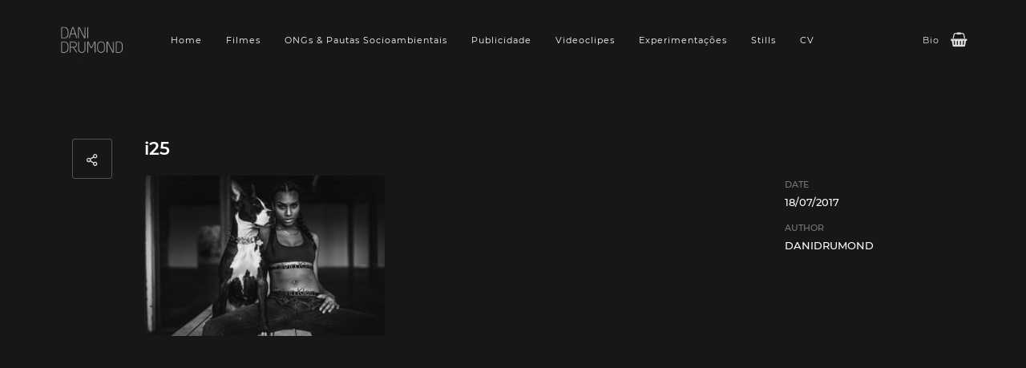

--- FILE ---
content_type: text/html; charset=UTF-8
request_url: https://danidrumond.com/i25
body_size: 15643
content:
<!DOCTYPE html>
<html lang="pt-PT" class="no-js">
<head>
	<meta charset="UTF-8">
	<meta name="viewport" content="width=device-width, initial-scale=1.0, viewport-fit=cover" />
	<meta http-equiv="X-UA-Compatible" content="IE=edge"/>
	<link rel="profile" href="//gmpg.org/xfn/11">
	<title>i25 &#8211; Dani Drumond | Tipiti Filmes</title>
<meta name='robots' content='max-image-preview:large' />
<script>window._wca = window._wca || [];</script>
<link rel='dns-prefetch' href='//stats.wp.com' />
<link rel='dns-prefetch' href='//secure.gravatar.com' />
<link rel='dns-prefetch' href='//v0.wordpress.com' />
<link rel='preconnect' href='//c0.wp.com' />
<link rel="alternate" type="application/rss+xml" title="Dani Drumond | Tipiti Filmes &raquo; Feed" href="https://danidrumond.com/feed" />
<link rel="alternate" type="application/rss+xml" title="Dani Drumond | Tipiti Filmes &raquo; Feed de comentários" href="https://danidrumond.com/comments/feed" />
<link rel="alternate" type="application/rss+xml" title="Feed de comentários de Dani Drumond | Tipiti Filmes &raquo; i25" href="https://danidrumond.com/feed/?attachment_id=2939" />
<link rel="alternate" title="oEmbed (JSON)" type="application/json+oembed" href="https://danidrumond.com/wp-json/oembed/1.0/embed?url=https%3A%2F%2Fdanidrumond.com%2Fi25" />
<link rel="alternate" title="oEmbed (XML)" type="text/xml+oembed" href="https://danidrumond.com/wp-json/oembed/1.0/embed?url=https%3A%2F%2Fdanidrumond.com%2Fi25&#038;format=xml" />
		<style>
			.lazyload,
			.lazyloading {
				max-width: 100%;
			}
		</style>
		<style id='wp-img-auto-sizes-contain-inline-css' type='text/css'>
img:is([sizes=auto i],[sizes^="auto," i]){contain-intrinsic-size:3000px 1500px}
/*# sourceURL=wp-img-auto-sizes-contain-inline-css */
</style>
<style id='wp-emoji-styles-inline-css' type='text/css'>

	img.wp-smiley, img.emoji {
		display: inline !important;
		border: none !important;
		box-shadow: none !important;
		height: 1em !important;
		width: 1em !important;
		margin: 0 0.07em !important;
		vertical-align: -0.1em !important;
		background: none !important;
		padding: 0 !important;
	}
/*# sourceURL=wp-emoji-styles-inline-css */
</style>
<style id='wp-block-library-inline-css' type='text/css'>
:root{--wp-block-synced-color:#7a00df;--wp-block-synced-color--rgb:122,0,223;--wp-bound-block-color:var(--wp-block-synced-color);--wp-editor-canvas-background:#ddd;--wp-admin-theme-color:#007cba;--wp-admin-theme-color--rgb:0,124,186;--wp-admin-theme-color-darker-10:#006ba1;--wp-admin-theme-color-darker-10--rgb:0,107,160.5;--wp-admin-theme-color-darker-20:#005a87;--wp-admin-theme-color-darker-20--rgb:0,90,135;--wp-admin-border-width-focus:2px}@media (min-resolution:192dpi){:root{--wp-admin-border-width-focus:1.5px}}.wp-element-button{cursor:pointer}:root .has-very-light-gray-background-color{background-color:#eee}:root .has-very-dark-gray-background-color{background-color:#313131}:root .has-very-light-gray-color{color:#eee}:root .has-very-dark-gray-color{color:#313131}:root .has-vivid-green-cyan-to-vivid-cyan-blue-gradient-background{background:linear-gradient(135deg,#00d084,#0693e3)}:root .has-purple-crush-gradient-background{background:linear-gradient(135deg,#34e2e4,#4721fb 50%,#ab1dfe)}:root .has-hazy-dawn-gradient-background{background:linear-gradient(135deg,#faaca8,#dad0ec)}:root .has-subdued-olive-gradient-background{background:linear-gradient(135deg,#fafae1,#67a671)}:root .has-atomic-cream-gradient-background{background:linear-gradient(135deg,#fdd79a,#004a59)}:root .has-nightshade-gradient-background{background:linear-gradient(135deg,#330968,#31cdcf)}:root .has-midnight-gradient-background{background:linear-gradient(135deg,#020381,#2874fc)}:root{--wp--preset--font-size--normal:16px;--wp--preset--font-size--huge:42px}.has-regular-font-size{font-size:1em}.has-larger-font-size{font-size:2.625em}.has-normal-font-size{font-size:var(--wp--preset--font-size--normal)}.has-huge-font-size{font-size:var(--wp--preset--font-size--huge)}.has-text-align-center{text-align:center}.has-text-align-left{text-align:left}.has-text-align-right{text-align:right}.has-fit-text{white-space:nowrap!important}#end-resizable-editor-section{display:none}.aligncenter{clear:both}.items-justified-left{justify-content:flex-start}.items-justified-center{justify-content:center}.items-justified-right{justify-content:flex-end}.items-justified-space-between{justify-content:space-between}.screen-reader-text{border:0;clip-path:inset(50%);height:1px;margin:-1px;overflow:hidden;padding:0;position:absolute;width:1px;word-wrap:normal!important}.screen-reader-text:focus{background-color:#ddd;clip-path:none;color:#444;display:block;font-size:1em;height:auto;left:5px;line-height:normal;padding:15px 23px 14px;text-decoration:none;top:5px;width:auto;z-index:100000}html :where(.has-border-color){border-style:solid}html :where([style*=border-top-color]){border-top-style:solid}html :where([style*=border-right-color]){border-right-style:solid}html :where([style*=border-bottom-color]){border-bottom-style:solid}html :where([style*=border-left-color]){border-left-style:solid}html :where([style*=border-width]){border-style:solid}html :where([style*=border-top-width]){border-top-style:solid}html :where([style*=border-right-width]){border-right-style:solid}html :where([style*=border-bottom-width]){border-bottom-style:solid}html :where([style*=border-left-width]){border-left-style:solid}html :where(img[class*=wp-image-]){height:auto;max-width:100%}:where(figure){margin:0 0 1em}html :where(.is-position-sticky){--wp-admin--admin-bar--position-offset:var(--wp-admin--admin-bar--height,0px)}@media screen and (max-width:600px){html :where(.is-position-sticky){--wp-admin--admin-bar--position-offset:0px}}

/*# sourceURL=wp-block-library-inline-css */
</style><style id='global-styles-inline-css' type='text/css'>
:root{--wp--preset--aspect-ratio--square: 1;--wp--preset--aspect-ratio--4-3: 4/3;--wp--preset--aspect-ratio--3-4: 3/4;--wp--preset--aspect-ratio--3-2: 3/2;--wp--preset--aspect-ratio--2-3: 2/3;--wp--preset--aspect-ratio--16-9: 16/9;--wp--preset--aspect-ratio--9-16: 9/16;--wp--preset--color--black: #000000;--wp--preset--color--cyan-bluish-gray: #abb8c3;--wp--preset--color--white: #ffffff;--wp--preset--color--pale-pink: #f78da7;--wp--preset--color--vivid-red: #cf2e2e;--wp--preset--color--luminous-vivid-orange: #ff6900;--wp--preset--color--luminous-vivid-amber: #fcb900;--wp--preset--color--light-green-cyan: #7bdcb5;--wp--preset--color--vivid-green-cyan: #00d084;--wp--preset--color--pale-cyan-blue: #8ed1fc;--wp--preset--color--vivid-cyan-blue: #0693e3;--wp--preset--color--vivid-purple: #9b51e0;--wp--preset--gradient--vivid-cyan-blue-to-vivid-purple: linear-gradient(135deg,rgb(6,147,227) 0%,rgb(155,81,224) 100%);--wp--preset--gradient--light-green-cyan-to-vivid-green-cyan: linear-gradient(135deg,rgb(122,220,180) 0%,rgb(0,208,130) 100%);--wp--preset--gradient--luminous-vivid-amber-to-luminous-vivid-orange: linear-gradient(135deg,rgb(252,185,0) 0%,rgb(255,105,0) 100%);--wp--preset--gradient--luminous-vivid-orange-to-vivid-red: linear-gradient(135deg,rgb(255,105,0) 0%,rgb(207,46,46) 100%);--wp--preset--gradient--very-light-gray-to-cyan-bluish-gray: linear-gradient(135deg,rgb(238,238,238) 0%,rgb(169,184,195) 100%);--wp--preset--gradient--cool-to-warm-spectrum: linear-gradient(135deg,rgb(74,234,220) 0%,rgb(151,120,209) 20%,rgb(207,42,186) 40%,rgb(238,44,130) 60%,rgb(251,105,98) 80%,rgb(254,248,76) 100%);--wp--preset--gradient--blush-light-purple: linear-gradient(135deg,rgb(255,206,236) 0%,rgb(152,150,240) 100%);--wp--preset--gradient--blush-bordeaux: linear-gradient(135deg,rgb(254,205,165) 0%,rgb(254,45,45) 50%,rgb(107,0,62) 100%);--wp--preset--gradient--luminous-dusk: linear-gradient(135deg,rgb(255,203,112) 0%,rgb(199,81,192) 50%,rgb(65,88,208) 100%);--wp--preset--gradient--pale-ocean: linear-gradient(135deg,rgb(255,245,203) 0%,rgb(182,227,212) 50%,rgb(51,167,181) 100%);--wp--preset--gradient--electric-grass: linear-gradient(135deg,rgb(202,248,128) 0%,rgb(113,206,126) 100%);--wp--preset--gradient--midnight: linear-gradient(135deg,rgb(2,3,129) 0%,rgb(40,116,252) 100%);--wp--preset--font-size--small: 13px;--wp--preset--font-size--medium: 20px;--wp--preset--font-size--large: 36px;--wp--preset--font-size--x-large: 42px;--wp--preset--spacing--20: 0.44rem;--wp--preset--spacing--30: 0.67rem;--wp--preset--spacing--40: 1rem;--wp--preset--spacing--50: 1.5rem;--wp--preset--spacing--60: 2.25rem;--wp--preset--spacing--70: 3.38rem;--wp--preset--spacing--80: 5.06rem;--wp--preset--shadow--natural: 6px 6px 9px rgba(0, 0, 0, 0.2);--wp--preset--shadow--deep: 12px 12px 50px rgba(0, 0, 0, 0.4);--wp--preset--shadow--sharp: 6px 6px 0px rgba(0, 0, 0, 0.2);--wp--preset--shadow--outlined: 6px 6px 0px -3px rgb(255, 255, 255), 6px 6px rgb(0, 0, 0);--wp--preset--shadow--crisp: 6px 6px 0px rgb(0, 0, 0);}:where(.is-layout-flex){gap: 0.5em;}:where(.is-layout-grid){gap: 0.5em;}body .is-layout-flex{display: flex;}.is-layout-flex{flex-wrap: wrap;align-items: center;}.is-layout-flex > :is(*, div){margin: 0;}body .is-layout-grid{display: grid;}.is-layout-grid > :is(*, div){margin: 0;}:where(.wp-block-columns.is-layout-flex){gap: 2em;}:where(.wp-block-columns.is-layout-grid){gap: 2em;}:where(.wp-block-post-template.is-layout-flex){gap: 1.25em;}:where(.wp-block-post-template.is-layout-grid){gap: 1.25em;}.has-black-color{color: var(--wp--preset--color--black) !important;}.has-cyan-bluish-gray-color{color: var(--wp--preset--color--cyan-bluish-gray) !important;}.has-white-color{color: var(--wp--preset--color--white) !important;}.has-pale-pink-color{color: var(--wp--preset--color--pale-pink) !important;}.has-vivid-red-color{color: var(--wp--preset--color--vivid-red) !important;}.has-luminous-vivid-orange-color{color: var(--wp--preset--color--luminous-vivid-orange) !important;}.has-luminous-vivid-amber-color{color: var(--wp--preset--color--luminous-vivid-amber) !important;}.has-light-green-cyan-color{color: var(--wp--preset--color--light-green-cyan) !important;}.has-vivid-green-cyan-color{color: var(--wp--preset--color--vivid-green-cyan) !important;}.has-pale-cyan-blue-color{color: var(--wp--preset--color--pale-cyan-blue) !important;}.has-vivid-cyan-blue-color{color: var(--wp--preset--color--vivid-cyan-blue) !important;}.has-vivid-purple-color{color: var(--wp--preset--color--vivid-purple) !important;}.has-black-background-color{background-color: var(--wp--preset--color--black) !important;}.has-cyan-bluish-gray-background-color{background-color: var(--wp--preset--color--cyan-bluish-gray) !important;}.has-white-background-color{background-color: var(--wp--preset--color--white) !important;}.has-pale-pink-background-color{background-color: var(--wp--preset--color--pale-pink) !important;}.has-vivid-red-background-color{background-color: var(--wp--preset--color--vivid-red) !important;}.has-luminous-vivid-orange-background-color{background-color: var(--wp--preset--color--luminous-vivid-orange) !important;}.has-luminous-vivid-amber-background-color{background-color: var(--wp--preset--color--luminous-vivid-amber) !important;}.has-light-green-cyan-background-color{background-color: var(--wp--preset--color--light-green-cyan) !important;}.has-vivid-green-cyan-background-color{background-color: var(--wp--preset--color--vivid-green-cyan) !important;}.has-pale-cyan-blue-background-color{background-color: var(--wp--preset--color--pale-cyan-blue) !important;}.has-vivid-cyan-blue-background-color{background-color: var(--wp--preset--color--vivid-cyan-blue) !important;}.has-vivid-purple-background-color{background-color: var(--wp--preset--color--vivid-purple) !important;}.has-black-border-color{border-color: var(--wp--preset--color--black) !important;}.has-cyan-bluish-gray-border-color{border-color: var(--wp--preset--color--cyan-bluish-gray) !important;}.has-white-border-color{border-color: var(--wp--preset--color--white) !important;}.has-pale-pink-border-color{border-color: var(--wp--preset--color--pale-pink) !important;}.has-vivid-red-border-color{border-color: var(--wp--preset--color--vivid-red) !important;}.has-luminous-vivid-orange-border-color{border-color: var(--wp--preset--color--luminous-vivid-orange) !important;}.has-luminous-vivid-amber-border-color{border-color: var(--wp--preset--color--luminous-vivid-amber) !important;}.has-light-green-cyan-border-color{border-color: var(--wp--preset--color--light-green-cyan) !important;}.has-vivid-green-cyan-border-color{border-color: var(--wp--preset--color--vivid-green-cyan) !important;}.has-pale-cyan-blue-border-color{border-color: var(--wp--preset--color--pale-cyan-blue) !important;}.has-vivid-cyan-blue-border-color{border-color: var(--wp--preset--color--vivid-cyan-blue) !important;}.has-vivid-purple-border-color{border-color: var(--wp--preset--color--vivid-purple) !important;}.has-vivid-cyan-blue-to-vivid-purple-gradient-background{background: var(--wp--preset--gradient--vivid-cyan-blue-to-vivid-purple) !important;}.has-light-green-cyan-to-vivid-green-cyan-gradient-background{background: var(--wp--preset--gradient--light-green-cyan-to-vivid-green-cyan) !important;}.has-luminous-vivid-amber-to-luminous-vivid-orange-gradient-background{background: var(--wp--preset--gradient--luminous-vivid-amber-to-luminous-vivid-orange) !important;}.has-luminous-vivid-orange-to-vivid-red-gradient-background{background: var(--wp--preset--gradient--luminous-vivid-orange-to-vivid-red) !important;}.has-very-light-gray-to-cyan-bluish-gray-gradient-background{background: var(--wp--preset--gradient--very-light-gray-to-cyan-bluish-gray) !important;}.has-cool-to-warm-spectrum-gradient-background{background: var(--wp--preset--gradient--cool-to-warm-spectrum) !important;}.has-blush-light-purple-gradient-background{background: var(--wp--preset--gradient--blush-light-purple) !important;}.has-blush-bordeaux-gradient-background{background: var(--wp--preset--gradient--blush-bordeaux) !important;}.has-luminous-dusk-gradient-background{background: var(--wp--preset--gradient--luminous-dusk) !important;}.has-pale-ocean-gradient-background{background: var(--wp--preset--gradient--pale-ocean) !important;}.has-electric-grass-gradient-background{background: var(--wp--preset--gradient--electric-grass) !important;}.has-midnight-gradient-background{background: var(--wp--preset--gradient--midnight) !important;}.has-small-font-size{font-size: var(--wp--preset--font-size--small) !important;}.has-medium-font-size{font-size: var(--wp--preset--font-size--medium) !important;}.has-large-font-size{font-size: var(--wp--preset--font-size--large) !important;}.has-x-large-font-size{font-size: var(--wp--preset--font-size--x-large) !important;}
/*# sourceURL=global-styles-inline-css */
</style>

<style id='classic-theme-styles-inline-css' type='text/css'>
/*! This file is auto-generated */
.wp-block-button__link{color:#fff;background-color:#32373c;border-radius:9999px;box-shadow:none;text-decoration:none;padding:calc(.667em + 2px) calc(1.333em + 2px);font-size:1.125em}.wp-block-file__button{background:#32373c;color:#fff;text-decoration:none}
/*# sourceURL=/wp-includes/css/classic-themes.min.css */
</style>
<link rel='stylesheet' id='fsb-image-css' href='https://danidrumond.com/wp-content/plugins/simple-full-screen-background-image/includes/fullscreen-image.css?ver=6.9' type='text/css' media='all' />
<link rel='stylesheet' id='woocommerce-layout-css' href='https://c0.wp.com/p/woocommerce/10.4.3/assets/css/woocommerce-layout.css' type='text/css' media='all' />
<style id='woocommerce-layout-inline-css' type='text/css'>

	.infinite-scroll .woocommerce-pagination {
		display: none;
	}
/*# sourceURL=woocommerce-layout-inline-css */
</style>
<link rel='stylesheet' id='woocommerce-smallscreen-css' href='https://c0.wp.com/p/woocommerce/10.4.3/assets/css/woocommerce-smallscreen.css' type='text/css' media='only screen and (max-width: 768px)' />
<link rel='stylesheet' id='woocommerce-general-css' href='https://c0.wp.com/p/woocommerce/10.4.3/assets/css/woocommerce.css' type='text/css' media='all' />
<style id='woocommerce-inline-inline-css' type='text/css'>
.woocommerce form .form-row .required { visibility: visible; }
/*# sourceURL=woocommerce-inline-inline-css */
</style>
<link rel='stylesheet' id='awb-css' href='https://danidrumond.com/wp-content/plugins/advanced-backgrounds/assets/awb/awb.min.css?ver=1.12.8' type='text/css' media='all' />
<link rel='stylesheet' id='thefe-fonts-css' href='https://danidrumond.com/wp-content/themes/thefe/css/fonts.css?ver=1.5.1' type='text/css' media='all' />
<link rel='stylesheet' id='thefe-font-awesome-css' href='https://danidrumond.com/wp-content/themes/thefe/css/font-awesome/font-awesome.css?ver=1.5.1' type='text/css' media='all' />
<link rel='stylesheet' id='thefe-font-awesome-brands-css' href='https://danidrumond.com/wp-content/themes/thefe/css/font-awesome/brands.css?ver=1.5.1' type='text/css' media='all' />
<link rel='stylesheet' id='thefe-other-css' href='https://danidrumond.com/wp-content/themes/thefe/css/other.css?ver=1.5.1' type='text/css' media='all' />
<link rel='stylesheet' id='thefe-style-css' href='https://danidrumond.com/wp-content/themes/thefe/style.css?ver=1.5.1' type='text/css' media='all' />
<style id='thefe-style-inline-css' type='text/css'>
body,textarea,input,button,select{font-family:Montserrat-Local,sans-serif;font-weight:400;}
h1,h2,h3,h4,h5,h6,.has-img .sub-menu a,.hidden-menu li a,.post-related p,.current-post a.ctrl,.post-nav .ctrl p,p.number{font-weight:600;}
.call-popup,.main-menu a,.m-header nav{font-weight:400;}
.pic-style-01 .h,.pic-style-02 .h,.title-group .h.large,.title-group h1,.sc-title .h,.has-img .sub-menu a{font-family:butler-Local,serif;font-weight:600;}
.text-area a:hover,.sc-flexbox .h a:hover,.sc-postbox .h a:hover,.m-header form input.m-search:focus,
	.comment-root form.comment-form p.focus input,.comment-root form.comment-form p.focus textarea,
	.contact input:not([type="submit"]):focus,.contact textarea:focus,.main-menu li.no-img .sub-menu,
	.search-field:focus,
	.widget_search input.search-field:focus{
		border-color: rgba(2,9,10,0.42);
	}
.m-header li:hover > a,.pic-style-05 .list-category a:hover,
	.hidden-menu-btn.open:hover:after,i.call-search:hover:before,
	.counter i,.title-group .h:after,
	.blog-list .h a:hover,.pt-sc .time a:hover,.post-tags a:hover,
	.post-meta a:hover,.pic-style-04 a,.post-nav .ctrl:hover:after,
	.comment-root .title span,.comment-root a:hover,.comment-notes:before,
	.recentcomments span,.widget a:hover,.widget_archive li,.widget_rss cite,.widget_categories a{
		color:rgba(2,9,10,0.42);
	}
.main-menu a:before,.call-popup:before,i.t-line,.sc-title span:after,.btn.btn-04.outline:hover,
	.list-scroller-target,i.close-search,.pt-iv-btn:after,.pic-loader:after,.m-main-menu a:before,.hit-dots li.current i,
	.pic-list .slick-arrow em,.pic-style-02 .slick-dots li.slick-active i,.text-area input[type="submit"]:hover,.default-wrap input[type="submit"]:hover,
	.pic-list:not(.pic-style-05) .item:not(.only-link):not(.v-post) .text a:hover,.post-02.light .ctrl i.show,
	footer .pt-social.type-icon a:after,.title-group .h:after,.comment-root .reply a:hover,.go-top:hover,
	a.a_line i,.current-post a:after,.comment-root input[type="submit"],.contact input[type="submit"]:hover,.comment-root input[type="submit"]:focus,
	.btn-01:hover,.btn-02:hover,.sc-column .img i,.hit-dots .current i,.go-top:hover:after,
	.filter ul.filter-ctrl li.active > i,.site-dark .pic-style-04 .filter li.active i,.m-mode .category-icon,
	.tagcloud a,.widget-title:before,.item.sticky:before{
		background-color: rgba(2,9,10,0.42);
	}
html{font-size:13px;}

.woocommerce span.onsale,
	.woocommerce #respond input#submit:hover,
	.woocommerce a.button:hover,
	.woocommerce button.button:hover,
	.woocommerce input.button:hover,
	.woocommerce nav.woocommerce-pagination ul li a:focus,
	.woocommerce nav.woocommerce-pagination ul li a:hover,
	.woocommerce nav.woocommerce-pagination ul li span.current,
	.woocommerce #respond input#submit.alt,
	.woocommerce a.button.alt, .woocommerce button.button.alt,
	.woocommerce input.button.alt,
	.woocommerce #respond input#submit.alt:hover,
	.woocommerce a.button.alt:hover,
	.woocommerce button.button.alt:hover,
	.woocommerce input.button.alt:hover,
	.woocommerce .woocommerce-tabs li:after,
	.select2-container--default .select2-results__option--highlighted[aria-selected],
	.select2-container--default .select2-results__option--highlighted[data-selected],
	.site-dark .select2-container--default .select2-results__option--highlighted[aria-selected],
	.site-dark .select2-container--default .select2-results__option--highlighted[data-selected],
	.woocommerce-MyAccount-navigation li.is-active,
	.woocommerce-Address a.edit,
	.pt-mini-cart a.button.wc-forward
	{
		background-color: rgba(2,9,10,0.42);
	}
.woocommerce nav.woocommerce-pagination ul li a:focus,
	.woocommerce nav.woocommerce-pagination ul li a:hover,
	.woocommerce nav.woocommerce-pagination ul li span.current,
	.woocommerce-message,
	.woocommerce-info,
	#add_payment_method table.cart td.actions .coupon .input-text:focus,
	.woocommerce-cart table.cart td.actions .coupon .input-text:focus,
	.woocommerce-checkout table.cart td.actions .coupon .input-text:focus,
	.cart-collaterals input.input-text:focus,
	.cart-collaterals select:focus,
	body .woocommerce .input-text:focus,
	a.shipping-calculator-button
	{
		border-color: rgba(2,9,10,0.42);
	}
.woocommerce .woocommerce-result-count:before,
	.product_meta a:hover,
	.woocommerce-message::before,
	.woocommerce-info::before,
	.woocommerce-LostPassword a:hover,
	.pt-header-miniCart li > a:not(.remove):hover,
	.woocommerce div.product .stock
	{
		color: rgba(2,9,10,0.42);
	}

/*# sourceURL=thefe-style-inline-css */
</style>
<link rel='stylesheet' id='thefe-widget-css' href='https://danidrumond.com/wp-content/themes/thefe/css/widget.css?ver=1.5.1' type='text/css' media='all' />
<link rel='stylesheet' id='thefe-wc-style-css' href='https://danidrumond.com/wp-content/themes/thefe/css/wc.css?ver=6.9' type='text/css' media='all' />
<script type="text/javascript" src="https://c0.wp.com/c/6.9/wp-includes/js/jquery/jquery.min.js" id="jquery-core-js"></script>
<script type="text/javascript" src="https://c0.wp.com/c/6.9/wp-includes/js/jquery/jquery-migrate.min.js" id="jquery-migrate-js"></script>
<script type="text/javascript" src="https://c0.wp.com/p/woocommerce/10.4.3/assets/js/jquery-blockui/jquery.blockUI.min.js" id="wc-jquery-blockui-js" defer="defer" data-wp-strategy="defer"></script>
<script type="text/javascript" id="wc-add-to-cart-js-extra">
/* <![CDATA[ */
var wc_add_to_cart_params = {"ajax_url":"/wp-admin/admin-ajax.php","wc_ajax_url":"/?wc-ajax=%%endpoint%%","i18n_view_cart":"Ver carrinho","cart_url":"https://danidrumond.com","is_cart":"","cart_redirect_after_add":"no"};
//# sourceURL=wc-add-to-cart-js-extra
/* ]]> */
</script>
<script type="text/javascript" src="https://c0.wp.com/p/woocommerce/10.4.3/assets/js/frontend/add-to-cart.min.js" id="wc-add-to-cart-js" defer="defer" data-wp-strategy="defer"></script>
<script type="text/javascript" src="https://c0.wp.com/p/woocommerce/10.4.3/assets/js/js-cookie/js.cookie.min.js" id="wc-js-cookie-js" defer="defer" data-wp-strategy="defer"></script>
<script type="text/javascript" id="woocommerce-js-extra">
/* <![CDATA[ */
var woocommerce_params = {"ajax_url":"/wp-admin/admin-ajax.php","wc_ajax_url":"/?wc-ajax=%%endpoint%%","i18n_password_show":"Show password","i18n_password_hide":"Hide password"};
//# sourceURL=woocommerce-js-extra
/* ]]> */
</script>
<script type="text/javascript" src="https://c0.wp.com/p/woocommerce/10.4.3/assets/js/frontend/woocommerce.min.js" id="woocommerce-js" defer="defer" data-wp-strategy="defer"></script>
<script type="text/javascript" src="https://stats.wp.com/s-202603.js" id="woocommerce-analytics-js" defer="defer" data-wp-strategy="defer"></script>
<link rel="https://api.w.org/" href="https://danidrumond.com/wp-json/" /><link rel="alternate" title="JSON" type="application/json" href="https://danidrumond.com/wp-json/wp/v2/media/2939" /><link rel="EditURI" type="application/rsd+xml" title="RSD" href="https://danidrumond.com/xmlrpc.php?rsd" />
<meta name="generator" content="WordPress 6.9" />
<meta name="generator" content="WooCommerce 10.4.3" />
<link rel="canonical" href="https://danidrumond.com/i25" />
<link rel='shortlink' href='https://wp.me/a9Pwyh-Lp' />
	<style>img#wpstats{display:none}</style>
				<script>
			document.documentElement.className = document.documentElement.className.replace('no-js', 'js');
		</script>
				<style>
			.no-js img.lazyload {
				display: none;
			}

			figure.wp-block-image img.lazyloading {
				min-width: 150px;
			}

			.lazyload,
			.lazyloading {
				--smush-placeholder-width: 100px;
				--smush-placeholder-aspect-ratio: 1/1;
				width: var(--smush-image-width, var(--smush-placeholder-width)) !important;
				aspect-ratio: var(--smush-image-aspect-ratio, var(--smush-placeholder-aspect-ratio)) !important;
			}

						.lazyload, .lazyloading {
				opacity: 0;
			}

			.lazyloaded {
				opacity: 1;
				transition: opacity 400ms;
				transition-delay: 0ms;
			}

					</style>
			<noscript><style>.woocommerce-product-gallery{ opacity: 1 !important; }</style></noscript>
	<meta name="bmi-version" content="2.0.0" /><style type="text/css" id="custom-background-css">
body.custom-background { background-image: url("https://danidrumond.com/wp-content/uploads/2024/05/Arvore2.png"); background-position: left top; background-size: cover; background-repeat: no-repeat; background-attachment: fixed; }
</style>
	      <script defer type="text/javascript" id="bmip-js-inline-remove-js">
        function objectToQueryString(obj){
          return Object.keys(obj).map(key => key + '=' + obj[key]).join('&');
        }

        function globalBMIKeepAlive() {
          let xhr = new XMLHttpRequest();
          let data = { action: "bmip_keepalive", token: "bmip", f: "refresh" };
          let url = 'https://danidrumond.com/wp-admin/admin-ajax.php' + '?' + objectToQueryString(data);
          xhr.open('POST', url, true);
          xhr.setRequestHeader("X-Requested-With", "XMLHttpRequest");
          xhr.onreadystatechange = function () {
            if (xhr.readyState === 4) {
              let response;
              if (response = JSON.parse(xhr.responseText)) {
                if (typeof response.status != 'undefined' && response.status === 'success') {
                  //setTimeout(globalBMIKeepAlive, 3000);
                } else {
                  //setTimeout(globalBMIKeepAlive, 20000);
                }
              }
            }
          };

          xhr.send(JSON.stringify(data));
        }

        document.querySelector('#bmip-js-inline-remove-js').remove();
      </script>
      
<!-- Jetpack Open Graph Tags -->
<meta property="og:type" content="article" />
<meta property="og:title" content="i25" />
<meta property="og:url" content="https://danidrumond.com/i25" />
<meta property="og:description" content="Visit the post for more." />
<meta property="article:published_time" content="2017-07-18T06:59:56+00:00" />
<meta property="article:modified_time" content="2017-07-18T06:59:56+00:00" />
<meta property="og:site_name" content="Dani Drumond | Tipiti Filmes" />
<meta property="og:image" content="https://danidrumond.com/wp-content/uploads/2017/07/i25.jpg" />
<meta property="og:image:alt" content="" />
<meta property="og:locale" content="pt_PT" />
<meta name="twitter:text:title" content="i25" />
<meta name="twitter:image" content="https://danidrumond.com/wp-content/uploads/2017/07/i25.jpg?w=640" />
<meta name="twitter:card" content="summary_large_image" />
<meta name="twitter:description" content="Visit the post for more." />

<!-- End Jetpack Open Graph Tags -->
<link rel="icon" href="https://danidrumond.com/wp-content/uploads/2018/01/cropped-logo-dani-1-32x32.png" sizes="32x32" />
<link rel="icon" href="https://danidrumond.com/wp-content/uploads/2018/01/cropped-logo-dani-1-192x192.png" sizes="192x192" />
<link rel="apple-touch-icon" href="https://danidrumond.com/wp-content/uploads/2018/01/cropped-logo-dani-1-180x180.png" />
<meta name="msapplication-TileImage" content="https://danidrumond.com/wp-content/uploads/2018/01/cropped-logo-dani-1-270x270.png" />
		<style type="text/css" id="wp-custom-css">
			/* code start bellow */ 
.m-logo img { 
   max-height: 60px; 
} 
/* code end */ 		</style>
		
		    
	<link rel='stylesheet' id='wc-blocks-style-css' href='https://c0.wp.com/p/woocommerce/10.4.3/assets/client/blocks/wc-blocks.css' type='text/css' media='all' />
</head>
<body class="attachment wp-singular attachment-template-default single single-attachment postid-2939 attachmentid-2939 attachment-jpeg custom-background wp-theme-thefe theme-thefe woocommerce-no-js site-dark hidden-menu-null " data-bg="https://danidrumond.com/wp-content/uploads/2019/04/DAN3784b-3-3-1920x1080.jpg">
    	<div class="loader-layer"></div>
	<header>
		<div class="wrap">
			<div class="logo inblock-m">
				<a href="https://danidrumond.com/">
					<img alt="logo" data-src="https://danidrumond.com/wp-content/uploads/2019/02/logo-dani-tentando-retina4.png" data-retina="https://danidrumond.com/wp-content/uploads/2019/02/logo-dani-tentando-retina3.png" width="1514" height="1158" src="[data-uri]" class="lazyload" style="--smush-placeholder-width: 1514px; --smush-placeholder-aspect-ratio: 1514/1158;">
				</a>
			</div>
			<nav class="main-menu inblock-m"><ul id="main-menu-list" class="menu-list"><li id="menu-item-524" class="menu-item menu-item-type-custom menu-item-object-custom menu-item-home menu-item-524"><a href="http://danidrumond.com">Home</a></li>
<li id="menu-item-681" class="menu-item menu-item-type-custom menu-item-object-custom menu-item-681"><a href="http://danidrumond.com/filmes">Filmes</a></li>
<li id="menu-item-3810" class="menu-item menu-item-type-post_type menu-item-object-page menu-item-3810"><a href="https://danidrumond.com/ngos">ONGs &#038; Pautas Socioambientais</a></li>
<li id="menu-item-684" class="menu-item menu-item-type-custom menu-item-object-custom menu-item-684"><a href="http://danidrumond.com/institucionais">Publicidade</a></li>
<li id="menu-item-3747" class="menu-item menu-item-type-post_type menu-item-object-page menu-item-3747"><a href="https://danidrumond.com/musica">Videoclipes</a></li>
<li id="menu-item-528" class="menu-item menu-item-type-custom menu-item-object-custom menu-item-528"><a href="http://danidrumond.com/experimentais">Experimentações</a></li>
<li id="menu-item-3579" class="menu-item menu-item-type-custom menu-item-object-custom menu-item-3579"><a href="http://behance.net/danidrumond">Stills</a></li>
<li id="menu-item-2999" class="menu-item menu-item-type-custom menu-item-object-custom menu-item-2999"><a href="http://danidrumond.com/blog">CV</a></li>
</ul></nav>			<div class="header-right">
				<i class="hidden-menu-btn open"></i>
										<div class="pt-mini-cart">
							<i class="btn call-mini-cart">
								<span class="cart-count"></span>
							</i>
							<div class="widget_shopping_cart_content"></div>
						</div>
						<i class="call-popup">Bio</i>			</div>
		</div>
	</header>
	<div class="m-header">
		<div class="m-logo">
			<img alt="logo" data-src="https://danidrumond.com/wp-content/uploads/2019/02/logo-dani-tentando-retina4.png" data-retina="https://danidrumond.com/wp-content/uploads/2019/02/logo-dani-tentando-retina3.png" width="1514" height="1158" src="[data-uri]" class="lazyload" style="--smush-placeholder-width: 1514px; --smush-placeholder-aspect-ratio: 1514/1158;">
		</div>
		<div class="m-header-right">
			<i class="call-popup">Bio</i>			<i class="m-call-side"></i>
		</div>
		<div class="m-side-group">
			<nav class="m-main-menu"><ul id="m-main-menu-list" class="m-menu-list"><li class="menu-item menu-item-type-custom menu-item-object-custom menu-item-home menu-item-524"><a href="http://danidrumond.com">Home</a></li>
<li class="menu-item menu-item-type-custom menu-item-object-custom menu-item-681"><a href="http://danidrumond.com/filmes">Filmes</a></li>
<li class="menu-item menu-item-type-post_type menu-item-object-page menu-item-3810"><a href="https://danidrumond.com/ngos">ONGs &#038; Pautas Socioambientais</a></li>
<li class="menu-item menu-item-type-custom menu-item-object-custom menu-item-684"><a href="http://danidrumond.com/institucionais">Publicidade</a></li>
<li class="menu-item menu-item-type-post_type menu-item-object-page menu-item-3747"><a href="https://danidrumond.com/musica">Videoclipes</a></li>
<li class="menu-item menu-item-type-custom menu-item-object-custom menu-item-528"><a href="http://danidrumond.com/experimentais">Experimentações</a></li>
<li class="menu-item menu-item-type-custom menu-item-object-custom menu-item-3579"><a href="http://behance.net/danidrumond">Stills</a></li>
<li class="menu-item menu-item-type-custom menu-item-object-custom menu-item-2999"><a href="http://danidrumond.com/blog">CV</a></li>
</ul></nav>			<nav class="m-hidden-menu">
				<ul>
								</ul>
				<div class="info">
					<strong>Dani Drumond</strong>
São Paulo - SP
(11) 98108-5058
rd.drumond@gmail.com
Obrigado pela visita! :)				</div>
			</nav>
					</div>
	</div>
		<div class="site-content" data-color="rgba(2,9,10,0.42)">
	<div class="post-banner video-autoplay raw-size only-text" data-height="1" data-offset="0.4" data-direct="0">
	<div class="bg-color mask-1"></div>
	<div class="bg-full" data-bg="" data-src="" data-type="1" data-volume="1" data-w="0" data-h="0">
        </div>
</div>
<div class="post-detail">
	<div class="wrap">
		<div class="title"><h4>i25</h4></div>		<div class="text-area inblock-t">
			<p class="attachment"><a href='https://danidrumond.com/wp-content/uploads/2017/07/i25.jpg'><img fetchpriority="high" decoding="async" width="300" height="200" src="https://danidrumond.com/wp-content/uploads/2017/07/i25-300x200.jpg" class="attachment-medium size-medium" alt="" srcset="https://danidrumond.com/wp-content/uploads/2017/07/i25-300x200.jpg 300w, https://danidrumond.com/wp-content/uploads/2017/07/i25-460x307.jpg 460w, https://danidrumond.com/wp-content/uploads/2017/07/i25-768x513.jpg 768w, https://danidrumond.com/wp-content/uploads/2017/07/i25-1024x684.jpg 1024w, https://danidrumond.com/wp-content/uploads/2017/07/i25.jpg 1800w" sizes="(max-width: 300px) 100vw, 300px" /></a></p>
		</div>
		<div class="post-meta inblock-t ">
			<div class="wrap">
								<div class="time">
						<i>Date</i>
						<a href="https://danidrumond.com/archives/date/2017/07">18/07/2017 </a>
					</div>
					<div class="author">
						<i>Author</i>
						<a href="https://danidrumond.com/archives/author/danidrumond">danidrumond</a>
					</div>
													</div>
		</div>
						<div class="share">
					<i class="btn"></i>
					<div class="wrap">
						<a class="share-facebook" target="_blank" href="http://www.facebook.com/share.php?u=https://danidrumond.com/i25"><i class="fa fa-facebook"></i></a><a class="share-twitter" target="_blank" href="https://twitter.com/intent/tweet?url=https://danidrumond.com/i25&#038;text=i25"><i class="fa fa-twitter"></i></a><a class="share-linkedin" target="_blank" href="https://www.linkedin.com/shareArticle?mini=true&#038;url=https://danidrumond.com/i25&#038;title=i25&#038;summary=&#038;source=Dani%20Drumond%20%7C%20Tipiti%20Filmes"><i class="fa fa-linkedin"></i></a><a class="share-tumblr" target="_blank" href="http://www.tumblr.com/share/link?url=https://danidrumond.com/i25&#038;name=i25&#038;description="><i class="fa fa-tumblr"></i></a><a class="share-googleplus" target="_blank" href="https://plus.google.com/share?url=https://danidrumond.com/i25"><i class="fa fa-google-plus"></i></a>					</div>
				</div>
					</div>
</div>		<div class="post-extend style-01">
				</div>
				<div class="post-footer">
			<div class="wrap">
								<div class="post-nav">
									</div>
				<div class="post-related">
					<div class="related-list">
											</div>
				</div>
			</div>
		</div>
			</div>
	<div class="footer-gap"></div>
	<footer>
		<div class="wrap">
			<div class="item left inblock-m">
				<div class="img">
										<div class="bg-full lazyload" style="background-image:inherit" data-bg-image="url(https://danidrumond.com/wp-content/uploads/2024/05/FOTO-DANI-DRUMOND-ALEXA-MINI-3-3-200x200.jpg)">
                                                </div>
										</div>
				<div class="text-area">Dani Drumond is a filmmaker and DoP based in Belo Horizonte, Brazil.</div>
			</div>
			<div class="item pt-social type-text inblock-m">
				<ul>
					<li><a href="https://www.facebook.com/rddrumond" target="_blank"><i class="fa fa-facebook-square"></i><em>Facebook</em></a></li><li><a href="https://www.instagram.com/dani.drumond" target="_blank"><i class="fa fa-instagram"></i><em>Instagram</em></a></li><li><a href="https://www.linkedin.com/in/danidrumond/" target="_blank"><i class="fa fa-linkedin-square"></i><em>Linkedin</em></a></li><li><a href="https://api.whatsapp.com/send?phone=5531995310931" target="_blank"><i class="fa fa-whatsapp"></i><em>Whatsapp</em></a></li><li><a href="https://www.behance.net/danidrumond" target="_blank"><i class="fa fa-behance-square"></i><em>Behance</em></a></li><li><a href="https://vimeo.com/danidrumond" target="_blank"><i class="fa fa-vimeo-square"></i><em>Vimeo</em></a></li><li><a href="https://www.youtube.com/danidrumond" target="_blank"><i class="fa fa-youtube-square"></i><em>Youtube</em></a></li><li><a href="mailto:contato@danidrumond.com"><i class="fa fa-envelope-square"></i><em>Email</em></a></li>				</ul>
			</div>
			<div class="item right inblock-m">
				<div class="img">
								</div>
				<div class="text-area">+55 (31) 99531-0931 ▼ contato@danidrumond.com</div>
			</div>

		</div>
	</footer>
	<nav class="hidden-menu" data-color="#dbc53b">
		<div class="wrap inblock-m">

			<i class="hidden-menu-btn close"></i>
			<ul>
						</ul>
			<div class="info">
				<strong>Dani Drumond</strong>
São Paulo - SP
(11) 98108-5058
rd.drumond@gmail.com
Obrigado pela visita! :)			</div>

		</div>
	</nav>
	<section class="popup dark">
		<div class="wrap">
			<div class="inner">
				<div class="left">
					<div class="text-area"><h3>Cinema Documental | Ateliers Varan
Mestrando | Pragmáticas da Imagem, PPGCOM-UFMG
Graduação | Comunicação Social, ECA-USP
</h3></div>
				</div>
				<div class="right">
					<div class="text-area"><h5>Dani Drumond é diretor, roteirista, diretor de fotografia, montador e colorista. Recebeu o Prêmio Candango pela melhor direção de fotografia de curta-metragem do 54º Fest Cine Brasília e assina curtas premiados no Festival de Cannes, CurtaCinema, Goiânia Mostra Curtas, Kinoforum, Canadian Labour International Film Festival, Pêcheurs du Monde, Favera e UrbanoCine, e exibidos em mostras e circuitos nacionais e internacionais. Realizou os curtas 'Água Rasa', ‘Filadelphia' e 'Carne e Casca', e dirigiu a fotografia de 'Cantareira', 'Verde', 'Migué' e 'A Natureza', de Rodrigo Ribeyro. Estudou cinema documental com os Ateliers Varan, é graduado em Comunicação Social na ECA-USP e mestrando na linha Pragmáticas da Imagem no PPGCOM-UFMG. É integrante do Coletivo de Estudos, Pesquisas Etnográficas e Ação Comunicacional em Contextos de Risco, o Corisco, e trabalha com audiovisual na ATI Paraopeba Nacab, que assessora as pessoas atingidas pelo desastre-crime de Brumadinho.</h5></div>
				</div>
			</div>
			<i class="close"></i>
			                    <div class="bg-full" data-bg="https://danidrumond.com/wp-content/uploads/2024/05/FOTO-DANI-DRUMOND-ALEXA-MINI-3-3-1280x1080.jpg">
                                        </div>
                    		</div>
	</section>
	<script type="speculationrules">
{"prefetch":[{"source":"document","where":{"and":[{"href_matches":"/*"},{"not":{"href_matches":["/wp-*.php","/wp-admin/*","/wp-content/uploads/*","/wp-content/*","/wp-content/plugins/*","/wp-content/themes/thefe/*","/*\\?(.+)"]}},{"not":{"selector_matches":"a[rel~=\"nofollow\"]"}},{"not":{"selector_matches":".no-prefetch, .no-prefetch a"}}]},"eagerness":"conservative"}]}
</script>
<img data-src="https://danidrumond.com/wp-content/uploads/2019/02/DAN1770.jpg" id="fsb_image" alt="" src="[data-uri]" class="lazyload" style="--smush-placeholder-width: 1368px; --smush-placeholder-aspect-ratio: 1368/2048;" />	<script type='text/javascript'>
		(function () {
			var c = document.body.className;
			c = c.replace(/woocommerce-no-js/, 'woocommerce-js');
			document.body.className = c;
		})();
	</script>
	<script type="text/javascript" src="https://c0.wp.com/c/6.9/wp-includes/js/imagesloaded.min.js" id="imagesloaded-js"></script>
<script type="text/javascript" src="https://c0.wp.com/c/6.9/wp-includes/js/hoverIntent.min.js" id="hoverIntent-js"></script>
<script type="text/javascript" src="https://danidrumond.com/wp-content/themes/thefe/js/theme/plugins/jquery.easing.min.js?ver=1.5.1" id="easing-js"></script>
<script type="text/javascript" src="https://danidrumond.com/wp-content/themes/thefe/js/theme/plugins/tweenjs-0.6.2.min.js?ver=1.5.1" id="tween-js-js"></script>
<script type="text/javascript" src="https://danidrumond.com/wp-content/themes/thefe/js/theme/plugins/viewportchecker.min.js?ver=1.5.1" id="viewportchecker-js"></script>
<script type="text/javascript" src="https://danidrumond.com/wp-content/themes/thefe/js/theme/plugins/slick.min.js?ver=1.5.1" id="slick-js"></script>
<script type="text/javascript" src="https://danidrumond.com/wp-content/themes/thefe/js/theme/plugins/circles.min.js?ver=1.5.1" id="circles-js"></script>
<script type="text/javascript" src="https://danidrumond.com/wp-content/themes/thefe/js/theme/plugins/jquery.fleximages.min.js?ver=1.5.1" id="fleximages-js"></script>
<script type="text/javascript" src="https://danidrumond.com/wp-content/themes/thefe/js/theme/plugins/truncate.min.js?ver=1.5.1" id="truncate-js"></script>
<script type="text/javascript" src="https://danidrumond.com/wp-content/themes/thefe/js/theme/plugins/counter.min.js?ver=1.5.1" id="counter-js"></script>
<script type="text/javascript" src="https://danidrumond.com/wp-content/themes/thefe/js/theme/plugins/isotope.min.js?ver=1.5.1" id="isotope-js"></script>
<script type="text/javascript" id="thefe-pt-plugins-js-before">
/* <![CDATA[ */
window.theme_root_url = "https://danidrumond.com/wp-content/themes/thefe";
//# sourceURL=thefe-pt-plugins-js-before
/* ]]> */
</script>
<script type="text/javascript" src="https://danidrumond.com/wp-content/themes/thefe/js/theme/pt-plugins.min.js?ver=1.5.1" id="thefe-pt-plugins-js"></script>
<script type="text/javascript" src="https://c0.wp.com/c/6.9/wp-includes/js/comment-reply.min.js" id="comment-reply-js" async="async" data-wp-strategy="async" fetchpriority="low"></script>
<script type="text/javascript" src="https://danidrumond.com/wp-content/themes/thefe/js/theme/main.min.js?ver=1.5.1" id="thefe-main-js"></script>
<script type="text/javascript" src="https://c0.wp.com/c/6.9/wp-includes/js/dist/vendor/wp-polyfill.min.js" id="wp-polyfill-js"></script>
<script type="text/javascript" src="https://danidrumond.com/wp-content/plugins/jetpack/jetpack_vendor/automattic/woocommerce-analytics/build/woocommerce-analytics-client.js?minify=false&amp;ver=75adc3c1e2933e2c8c6a" id="woocommerce-analytics-client-js" defer="defer" data-wp-strategy="defer"></script>
<script type="text/javascript" src="https://danidrumond.com/wp-content/plugins/page-links-to/dist/new-tab.js?ver=3.3.7" id="page-links-to-js"></script>
<script type="text/javascript" src="https://c0.wp.com/p/woocommerce/10.4.3/assets/js/sourcebuster/sourcebuster.min.js" id="sourcebuster-js-js"></script>
<script type="text/javascript" id="wc-order-attribution-js-extra">
/* <![CDATA[ */
var wc_order_attribution = {"params":{"lifetime":1.0e-5,"session":30,"base64":false,"ajaxurl":"https://danidrumond.com/wp-admin/admin-ajax.php","prefix":"wc_order_attribution_","allowTracking":true},"fields":{"source_type":"current.typ","referrer":"current_add.rf","utm_campaign":"current.cmp","utm_source":"current.src","utm_medium":"current.mdm","utm_content":"current.cnt","utm_id":"current.id","utm_term":"current.trm","utm_source_platform":"current.plt","utm_creative_format":"current.fmt","utm_marketing_tactic":"current.tct","session_entry":"current_add.ep","session_start_time":"current_add.fd","session_pages":"session.pgs","session_count":"udata.vst","user_agent":"udata.uag"}};
//# sourceURL=wc-order-attribution-js-extra
/* ]]> */
</script>
<script type="text/javascript" src="https://c0.wp.com/p/woocommerce/10.4.3/assets/js/frontend/order-attribution.min.js" id="wc-order-attribution-js"></script>
<script type="text/javascript" src="https://danidrumond.com/wp-content/themes/thefe/js/theme/wc.min.js?ver=6.9" id="thefe-wc-script-js"></script>
<script type="text/javascript" id="smush-lazy-load-js-before">
/* <![CDATA[ */
var smushLazyLoadOptions = {"autoResizingEnabled":false,"autoResizeOptions":{"precision":5,"skipAutoWidth":true}};
//# sourceURL=smush-lazy-load-js-before
/* ]]> */
</script>
<script type="text/javascript" src="https://danidrumond.com/wp-content/plugins/wp-smushit/app/assets/js/smush-lazy-load.min.js?ver=3.23.1" id="smush-lazy-load-js"></script>
<script type="text/javascript" id="jetpack-stats-js-before">
/* <![CDATA[ */
_stq = window._stq || [];
_stq.push([ "view", {"v":"ext","blog":"145266885","post":"2939","tz":"-3","srv":"danidrumond.com","j":"1:15.4"} ]);
_stq.push([ "clickTrackerInit", "145266885", "2939" ]);
//# sourceURL=jetpack-stats-js-before
/* ]]> */
</script>
<script type="text/javascript" src="https://stats.wp.com/e-202603.js" id="jetpack-stats-js" defer="defer" data-wp-strategy="defer"></script>
<script id="wp-emoji-settings" type="application/json">
{"baseUrl":"https://s.w.org/images/core/emoji/17.0.2/72x72/","ext":".png","svgUrl":"https://s.w.org/images/core/emoji/17.0.2/svg/","svgExt":".svg","source":{"concatemoji":"https://danidrumond.com/wp-includes/js/wp-emoji-release.min.js?ver=6.9"}}
</script>
<script type="module">
/* <![CDATA[ */
/*! This file is auto-generated */
const a=JSON.parse(document.getElementById("wp-emoji-settings").textContent),o=(window._wpemojiSettings=a,"wpEmojiSettingsSupports"),s=["flag","emoji"];function i(e){try{var t={supportTests:e,timestamp:(new Date).valueOf()};sessionStorage.setItem(o,JSON.stringify(t))}catch(e){}}function c(e,t,n){e.clearRect(0,0,e.canvas.width,e.canvas.height),e.fillText(t,0,0);t=new Uint32Array(e.getImageData(0,0,e.canvas.width,e.canvas.height).data);e.clearRect(0,0,e.canvas.width,e.canvas.height),e.fillText(n,0,0);const a=new Uint32Array(e.getImageData(0,0,e.canvas.width,e.canvas.height).data);return t.every((e,t)=>e===a[t])}function p(e,t){e.clearRect(0,0,e.canvas.width,e.canvas.height),e.fillText(t,0,0);var n=e.getImageData(16,16,1,1);for(let e=0;e<n.data.length;e++)if(0!==n.data[e])return!1;return!0}function u(e,t,n,a){switch(t){case"flag":return n(e,"\ud83c\udff3\ufe0f\u200d\u26a7\ufe0f","\ud83c\udff3\ufe0f\u200b\u26a7\ufe0f")?!1:!n(e,"\ud83c\udde8\ud83c\uddf6","\ud83c\udde8\u200b\ud83c\uddf6")&&!n(e,"\ud83c\udff4\udb40\udc67\udb40\udc62\udb40\udc65\udb40\udc6e\udb40\udc67\udb40\udc7f","\ud83c\udff4\u200b\udb40\udc67\u200b\udb40\udc62\u200b\udb40\udc65\u200b\udb40\udc6e\u200b\udb40\udc67\u200b\udb40\udc7f");case"emoji":return!a(e,"\ud83e\u1fac8")}return!1}function f(e,t,n,a){let r;const o=(r="undefined"!=typeof WorkerGlobalScope&&self instanceof WorkerGlobalScope?new OffscreenCanvas(300,150):document.createElement("canvas")).getContext("2d",{willReadFrequently:!0}),s=(o.textBaseline="top",o.font="600 32px Arial",{});return e.forEach(e=>{s[e]=t(o,e,n,a)}),s}function r(e){var t=document.createElement("script");t.src=e,t.defer=!0,document.head.appendChild(t)}a.supports={everything:!0,everythingExceptFlag:!0},new Promise(t=>{let n=function(){try{var e=JSON.parse(sessionStorage.getItem(o));if("object"==typeof e&&"number"==typeof e.timestamp&&(new Date).valueOf()<e.timestamp+604800&&"object"==typeof e.supportTests)return e.supportTests}catch(e){}return null}();if(!n){if("undefined"!=typeof Worker&&"undefined"!=typeof OffscreenCanvas&&"undefined"!=typeof URL&&URL.createObjectURL&&"undefined"!=typeof Blob)try{var e="postMessage("+f.toString()+"("+[JSON.stringify(s),u.toString(),c.toString(),p.toString()].join(",")+"));",a=new Blob([e],{type:"text/javascript"});const r=new Worker(URL.createObjectURL(a),{name:"wpTestEmojiSupports"});return void(r.onmessage=e=>{i(n=e.data),r.terminate(),t(n)})}catch(e){}i(n=f(s,u,c,p))}t(n)}).then(e=>{for(const n in e)a.supports[n]=e[n],a.supports.everything=a.supports.everything&&a.supports[n],"flag"!==n&&(a.supports.everythingExceptFlag=a.supports.everythingExceptFlag&&a.supports[n]);var t;a.supports.everythingExceptFlag=a.supports.everythingExceptFlag&&!a.supports.flag,a.supports.everything||((t=a.source||{}).concatemoji?r(t.concatemoji):t.wpemoji&&t.twemoji&&(r(t.twemoji),r(t.wpemoji)))});
//# sourceURL=https://danidrumond.com/wp-includes/js/wp-emoji-loader.min.js
/* ]]> */
</script>
		<script type="text/javascript">
			(function() {
				window.wcAnalytics = window.wcAnalytics || {};
				const wcAnalytics = window.wcAnalytics;

				// Set the assets URL for webpack to find the split assets.
				wcAnalytics.assets_url = 'https://danidrumond.com/wp-content/plugins/jetpack/jetpack_vendor/automattic/woocommerce-analytics/src/../build/';

				// Set the REST API tracking endpoint URL.
				wcAnalytics.trackEndpoint = 'https://danidrumond.com/wp-json/woocommerce-analytics/v1/track';

				// Set common properties for all events.
				wcAnalytics.commonProps = {"blog_id":145266885,"store_id":"aa37941d-3569-4d2e-acf8-8b00acdfade5","ui":null,"url":"https://danidrumond.com","woo_version":"10.4.3","wp_version":"6.9","store_admin":0,"device":"desktop","store_currency":"USD","timezone":"-03:00","is_guest":1};

				// Set the event queue.
				wcAnalytics.eventQueue = [];

				// Features.
				wcAnalytics.features = {
					ch: false,
					sessionTracking: false,
					proxy: false,
				};

				wcAnalytics.breadcrumbs = ["i25","i25"];

				// Page context flags.
				wcAnalytics.pages = {
					isAccountPage: false,
					isCart: false,
				};
			})();
		</script>
		</body>
</html>

--- FILE ---
content_type: text/css
request_url: https://danidrumond.com/wp-content/themes/thefe/css/wc.css?ver=6.9
body_size: 4494
content:
@charset "utf-8";

#primary ~ .widget{
	display: none;
}
body.woocommerce #primary{
	max-width: 1200px;
	margin: 50px auto;
	padding: 30px;
	font-size: 1.125rem;
}
.woocommerce .woocommerce-breadcrumb{
	line-height: 24px;
	font-size: 1rem;
}
.single-product .woocommerce-breadcrumb{
	margin-bottom: 30px;
}
.woocommerce .woocommerce-breadcrumb,
.woocommerce .woocommerce-breadcrumb a{
	color: inherit;
}
.woocommerce .woocommerce-breadcrumb a:first-child:before{
	content: '\f015';
	font-family: 'FontAwesome';
	margin-right: 3px;
	display: inline-block;
	vertical-align: top;
	line-height: 24px;
	font-size: 18px;
}
.woocommerce-products-header__title{
	margin-bottom: 40px;
	font-size: 36px;
}
.woocommerce ul.products li.product .woocommerce-loop-category__title, .woocommerce ul.products li.product .woocommerce-loop-product__title, .woocommerce ul.products li.product h3{
	font-size: 20px;
}
.woocommerce ul.products li.product .price{
	font-size: 14px;
}
.woocommerce span.onsale{
	font-size: 1rem;
}

.woocommerce ul.products .add_to_cart_button,
.woocommerce ul.products .product_type_grouped,
.woocommerce ul.products .product_type_external,
.woocommerce ul.products .product_type_variable{
	height: 36px;
	padding: 0 25px;
	line-height: 36px;
	font-size: 13px;
	font-weight: 500;
}
.woocommerce #respond input#submit,
.woocommerce a.button,
.woocommerce button.button,
.woocommerce input.button{
	color: inherit;
	background-color: rgba(166,166,166,.2);
}
.woocommerce .woocommerce-ordering select,
.woocommerce div.product form.cart select{
	height: 36px;
	padding: 0 12px;
	font-size: 14px;
	-webkit-appearance: menulist;
	border:1px solid rgba(166,166,166,.4);
	color: inherit;
}
.site-dark .woocommerce-ordering select,
.site-dark  div.product form.cart select{
	background-color: #13111a;
}
.woocommerce span.onsale{
	padding: 0;
}
.woocommerce .woocommerce-result-count{
	line-height: 36px;
	margin-bottom: 40px;
}
.woocommerce .woocommerce-result-count:before{
	content:'\f103';
	font-family: 'FontAwesome';
	margin-right: 8px;
	display: inline-block;vertical-align: top;
	line-height: 36px;
	font-size: 24px;
}
.woocommerce ul.products li.product .price del{
	color: rgb(166,166,166);
}
.woocommerce ul.products li.product .price,
.woocommerce ul.products li.product .price,
.woocommerce div.product p.price,
.woocommerce div.product span.price{
	display: flex;
}
.woocommerce ul.products li.product .price del,
.woocommerce ul.products li.product .price del,
.woocommerce div.product p.price del,
.woocommerce div.product span.price del{
	margin-left: 6px;
	order: 2;
}

.woocommerce nav.woocommerce-pagination ul li a,
.woocommerce nav.woocommerce-pagination ul li span{
	height: 36px;
	min-width: 36px;
	line-height: 36px;
	padding: 0;
}
.woocommerce nav.woocommerce-pagination ul{
	border:none;
}
.woocommerce nav.woocommerce-pagination ul li{
	border:none;
	margin: 0 6px 6px 0;
}
.woocommerce nav.woocommerce-pagination ul li a,
.woocommerce nav.woocommerce-pagination ul li span{
	border:1px solid rgba(166,166,166,.3);
}

/*single*/
.woocommerce #content div.product div.images,
.woocommerce div.product div.images,
.woocommerce-page #content div.product div.images,
.woocommerce-page div.product div.images{
	width: 43%;
}
.woocommerce div.product p.price,
.woocommerce div.product span.price{
	font-size: 24px;
	margin-bottom: 30px;
}
.woocommerce ul.products li.product .price,
.woocommerce div.product p.price,
.woocommerce div.product span.price{
	color: inherit;
}

.woocommerce div.product .product_title{
	font-size: 36px;
}
.woocommerce-product-details__short-description{
	font-size: 1.125rem;
	margin-bottom: 40px;
}
.woocommerce .cart .single_add_to_cart_button.button{
	padding: 0 40px;
	line-height: 40px;
	height: 40px;
}
.quantity:not(.hidden) ~ button.single_add_to_cart_button.button{
	margin-left: 10px;
}
.woocommerce .quantity .qty{
	height: 40px;width: 70px;
	padding: 0 10px;
	border-color: rgba(166,166,166,.3);
	background-color: transparent;
}
.woocommerce-product-details__short-description li {
	margin-bottom: 15px;
}

.woocommerce-product-details__short-description ul {
	margin-left: 15px;
}
.woocommerce div.product form.cart .group_table td{
	vertical-align: middle;
	padding: 12px;
}
.woocommerce div.product form.cart .group_table td:first-child{
	padding-left: 0;
}
.woocommerce div.product form.cart table div.quantity{
	text-align: left;
}
a.button.product_type_grouped{
	display: none;
}
.woocommerce-product-details__short-description ~ .cart tr{
	border-bottom: 1px solid rgba(166,166,166,.2);
}
.woocommerce-product-details__short-description ~ .cart table{
	margin-bottom: 20px;
}



#add_payment_method table.cart img,
.woocommerce-cart table.cart img,
.woocommerce-checkout table.cart img,
table.cart .product-thumbnail{
	width: 120px;
}


/*tabs*/
.woocommerce-tabs.wc-tabs-wrapper{
	margin: 70px auto;
}
.woocommerce div.product .woocommerce-tabs ul.tabs li a{
	padding: 0;
	line-height: 70px;
	font-size: 16px;
	color: inherit;
}

.woocommerce div.product .woocommerce-tabs ul.tabs{
	border:none;
	border-bottom: 1px solid rgba(166,166,166,.2);
	padding:0;
	margin: 0 0 30px;
	overflow: visible;
}
.woocommerce div.product .woocommerce-tabs ul.tabs:after,
.woocommerce div.product .woocommerce-tabs ul.tabs:before,
.woocommerce div.product .woocommerce-tabs ul.tabs li:after,
.woocommerce div.product .woocommerce-tabs ul.tabs li:before{
	display: none;
	content: normal;
}
.woocommerce div.product .woocommerce-tabs ul.tabs li{
	position: relative;
	margin: 0 30px 0 0;
	padding: 0;
	border: none;
	border-radius:0;
	background-color: transparent !important;
	box-shadow: none;
}
.woocommerce div.product .woocommerce-tabs ul.tabs li.active:after{
	content: '';
	display: block;
	position: absolute;
	left: 0;bottom: -1px;
	height: 6px;width: 100%;
	border:none;
	border-radius: 0;
	box-shadow: none;
}
.woocommerce-tabs .entry-content>h2,
.woocommerce-tabs h2.woocommerce-Reviews-title{
	display: none;
}
.woocommerce table.shop_attributes th,
.woocommerce table.shop_attributes td,
.woocommerce .woocommerce-cart-form table th,
.woocommerce .woocommerce-cart-form table td{
	border-right: none;
	border-top: none;
}
.site-dark .woocommerce table.shop_table{
	border-color: #444;
}
.woocommerce table.shop_attributes td,
.woocommerce table.shop_attributes th,
.woocommerce .woocommerce-cart-form table th,
.woocommerce .woocommerce-cart-form table td,
.woocommerce table.shop_table th,
.woocommerce table.shop_table td{
	padding: 20px;
}
.woocommerce table.shop_table.woocommerce-cart-form__contents{
	border-bottom: none;
	border-left: none;
}
.cart_totals th,
.cart_totals td{
	border-bottom:none !important;
}
body .woocommerce{
	font-size: 1rem;
	line-height: 110%;
}
.woocommerce table.shop_table,
.woocommerce table.shop_table th,
.woocommerce table.shop_table td,
.woocommerce table.shop_attributes th,
.woocommerce table.shop_attributes td,
.woocommerce .woocommerce-cart-form table th,
.woocommerce .woocommerce-cart-form table td,
#add_payment_method .cart-collaterals .cart_totals tr td,
#add_payment_method .cart-collaterals .cart_totals tr th,
.woocommerce-cart .cart-collaterals .cart_totals tr td,
.woocommerce-cart .cart-collaterals .cart_totals tr th,
.woocommerce-checkout .cart-collaterals .cart_totals tr td,
.woocommerce-checkout .cart-collaterals .cart_totals tr th{
	border-color: #e2e2e2;
	border-style: solid;
	border-width: 1px;
}

body.site-dark table.shop_table,
body.site-dark table.shop_table th,
body.site-dark table.shop_table td,
body.site-dark table.shop_attributes th,
body.site-dark table.shop_attributes td,
body.site-dark .woocommerce-cart-form table th,
body.site-dark .woocommerce-cart-form table td,
.site-dark #add_payment_method .cart-collaterals .cart_totals tr td,
.site-dark #add_payment_method .cart-collaterals .cart_totals tr th,
.site-dark.woocommerce-cart .cart-collaterals .cart_totals tr td,
.site-dark.woocommerce-cart .cart-collaterals .cart_totals tr th,
.site-dark.woocommerce-checkout .cart-collaterals .cart_totals tr td,
.site-dark.woocommerce-checkout .cart-collaterals .cart_totals tr th{
	border-color: #444;
}

.woocommerce .woocommerce-cart-form thead{
	background-color: rgba(166,166,166,.01);
}


.cart_totals td,
.cart_totals th{
	border-left:none !important;
	border-right:none !important;
}
.woocommerce table.shop_attributes{
	border-top: none;
}
.woocommerce table.shop_attributes td p{
	padding: 0;
}
.woocommerce p.stars a{
	width: 20px;height: 20px;
	font-size: 18px;
}
.woocommerce div.product .woocommerce-product-rating{
	font-size: 12px;
}
.woocommerce #reviews #comment{
	border-color: rgba(166,166,166,.4);
	background-color: transparent;
	padding: 20px;
	margin-top: 20px;
	height: auto;
}
.woocommerce #review_form #respond .form-submit input{
	padding: 0 60px 0 30px;
	height: 50px;
	color: #fff;
	background: rgba(166,166,166,.8);
}
.woocommerce #reviews #comments ol.commentlist li img.avatar{
	background-color: transparent;
	border-radius: 50%;
	border:none;
}
.woocommerce #reviews #comments ol.commentlist li .comment-text{
	border-color: rgba(166,166,166,.3);
}
.woocommerce #reviews #comments ol.commentlist li .meta{
	color: inherit;
}
.woocommerce #reviews #comments ol.commentlist li .comment-text p{
	margin-bottom: 30px;
}
.woocommerce #reviews #comments ol.commentlist li .comment-text p.meta{
	margin-bottom: 10px;
}
.woocommerce #reviews #comments ol.commentlist li .comment-text{
	padding: 30px 30px 0;
}
.woocommerce-Reviews .comment-reply-title{
	display: block;
	margin: 40px 0 0 0;
	font-size: 24px;
}
@media screen and (min-width: 768px){
	.woocommerce #reviews #comments ol.commentlist li .comment-text{
		margin-left: 80px;
	}
	.woocommerce #reviews #comments ol.commentlist li img.avatar{
		width: 68px;
		height: auto;
	}
	.woocommerce .woocommerce-cart-form table td:not(:last-child),
	.woocommerce .woocommerce-cart-form table th:not(:last-child){
		border-right-color: transparent;
	}
}

.single-product .product > section{
	margin: 60px 0;
}
.related.products h2,
.related.products .h,
.up-sells.upsells.products h2,
.up-sells.upsells.products .h{
	font-size: 26px;
	margin-bottom: 30px;
}
body .woocommerce h2{
	font-size: 26px;
	margin-bottom: 30px;
}
body .woocommerce h3{
	font-size: 20px;
	margin-bottom: 20px;
}
a.shipping-calculator-button{
	border-bottom:1px solid;
}
.sku_wrapper{
	display: block;
	margin-bottom: 10px;
}



.woocommerce div.product div.images,
.woocommerce div.product div.summary{
	margin-bottom: 60px;
}

.flex-viewport{
	background: rgba(166,166,166,.2);
}
.flex-control-thumbs{
	height: 100px;width: 100%;
	margin-top: 10px !important;
	white-space: nowrap;
	font-size: 0;
}
.wc-flex-thumbs-wrap{
	overflow: hidden;
}
.flex-control-thumbs li{
	position: relative;
	display: inline-block;
	height: 100%;
	margin-right: 10px !important;
	list-style-type: none;
}
.flex-control-thumbs img{
	height: 100% !important;
	width: auto !important;
	cursor: pointer;
	opacity: 0.4;
}
.flex-control-thumbs img.flex-active{
	opacity: 1;
}
.woocommerce div.product div.images .flex-control-thumbs li{
	width: auto;
	float: none;
}
.woocommerce div.product div.images .flex-control-thumbs{
	overflow: visible;
}
#add_payment_method table.cart td.actions .coupon .input-text,
.woocommerce-cart table.cart td.actions .coupon .input-text,
.woocommerce-checkout table.cart td.actions .coupon .input-text,
.cart-collaterals input.input-text,
.cart-collaterals select,
body .woocommerce .input-text,
#commentform input[type="text"],#commentform input[type="password"],#commentform input[type="email"]{
	padding: 0 15px;
	height: 36px;
	border-color: rgba(166,166,166,.4);
	background-color: transparent;
	color: inherit;
	outline: none;
}
#commentform input[type="text"],#commentform input[type="password"],#commentform input[type="email"]{
	display: block;
	width: 100%;
	height: 50px;
}
.woocommerce #review_form #respond p:not(.form-submit){
	padding: 0 !important;
	display: block;
	width: 100%;
}
.checkout textarea{
	border-color: rgba(166,166,166,.4);
	padding: 10px 15px !important;
}
.woocommerce form .form-row textarea{
	height: auto;
}
.woocommerce-form__input-checkbox{
	-webkit-appearance: checkbox;
}
.woocommerce form .form-row label.woocommerce-form__label-for-checkbox{
	display: block;
	margin: 20px 0;
}
input#coupon_code{
	width: 150px;
}
.woocommerce form .form-row{
	margin-bottom: 15px;
}
.woocommerce #respond input#submit, .woocommerce a.button, .woocommerce button.button, .woocommerce input.button{
	padding: 0 15px;
	font-size: 12px;
	line-height: 36px;
	height: 36px;
	font-weight: 400;
	border:none;
}
.woocommerce #respond input#submit.disabled,
.woocommerce #respond input#submit:disabled,
.woocommerce #respond input#submit:disabled[disabled],
.woocommerce a.button.disabled,
.woocommerce a.button:disabled,
.woocommerce a.button:disabled[disabled], .woocommerce button.button.disabled,
.woocommerce button.button:disabled,
.woocommerce button.button:disabled[disabled],
.woocommerce input.button.disabled,
.woocommerce input.button:disabled,
.woocommerce input.button:disabled[disabled]{
	padding: 0 15px;
}

.woocommerce-error, .woocommerce-info, .woocommerce-message{
	display: flex;
	align-items: center;
	justify-content: space-between;
	display: -webkit-flex;
	-webkit-align-items: center;
	-webkit-justify-content: space-between;
	padding-right: 1em;
	color: inherit;
	background-color: rgba(166,166,166,.15);
}
.woocommerce-error::before,
.woocommerce-info::before,
.woocommerce-message::before{
	width: 20px;
	height: 20px;
	line-height: 20px;
	top: 50%;
	margin-top: -10px;
}
.woocommerce-error a,
.woocommerce-info a,
.woocommerce-message a{
	order: 2;
	margin-left: 10px !important;
	flex-shrink: 0;
}
.woocommerce-error li, .woocommerce-info li, .woocommerce-message li{
	display: flex;
	align-items: center;
	justify-content: space-between;
	display: -webkit-flex;
	-webkit-align-items: center;
	-webkit-justify-content: space-between;
}
.product_meta > span{
	display: block;
	margin-bottom: 6px;
}


.woocommerce legend{
	padding: 0 10px;
}
.woocommerce fieldset{
	border: 1px solid rgba(166,166,166,.4);
	margin: 30px 0;
}
.woocommerce a.remove{
	color: #ff5656 !important;
	height: 26px;width: 26px;line-height: 25px;
	font-family: sans-serif;
}
.woocommerce a.remove:hover{
	color: #fff !important;
	background-color: #ff5656 !important;
}
td.product-remove{
	width: 26px;
}

#add_payment_method .wc-proceed-to-checkout a.checkout-button,
.woocommerce-cart .wc-proceed-to-checkout a.checkout-button,
.woocommerce-checkout .wc-proceed-to-checkout a.checkout-button{
	height: 48px;line-height: 48px;
	font-size: 14px;
	padding: 0 30px;
}
a.checkout-button:hover,
.button[name="woocommerce_checkout_place_order"]:hover,
.woocommerce-Address a.edit:hover,
.woocommerce-mini-cart__buttons a:hover,
.cart .single_add_to_cart_button.button:hover{
	-webkit-filter: brightness(1.1);
	-moz-filter: brightness(1.1);
	-ms-filter: brightness(1.1);    
	filter: brightness(1.1);
}
#add_payment_method #payment, .woocommerce-cart #payment, .woocommerce-checkout #payment {
	background: rgba(166,166,166,.1);
}
#add_payment_method #payment ul.payment_methods,
.woocommerce-cart #payment ul.payment_methods,
.woocommerce-checkout #payment ul.payment_methods,
.woocommerce form.checkout_coupon,
.woocommerce form.login,
.woocommerce form.register{
	border-color: rgba(166,166,166,.3);
}
#add_payment_method #payment div.payment_box,
.woocommerce-cart #payment div.payment_box,
.woocommerce-checkout #payment div.payment_box{
	color: inherit;
	background-color: #e2e2e2;
}
#add_payment_method #payment div.payment_box::before,
.woocommerce-cart #payment div.payment_box::before,
.woocommerce-checkout #payment div.payment_box::before{
	border-bottom-color: #e2e2e2;
}
.site-dark #add_payment_method #payment div.payment_box,
.site-dark.woocommerce-cart #payment div.payment_box,
.site-dark.woocommerce-checkout #payment div.payment_box{
	background-color: #333;
}
.site-dark #add_payment_method #payment div.payment_box::before,
.site-dark.woocommerce-cart #payment div.payment_box::before,
.site-dark.woocommerce-checkout #payment div.payment_box::before{
	border-bottom-color: #333;
}
.woocommerce table.shop_table{
	border-collapse: collapse;
}
.woocommerce form .form-row.woocommerce-invalid .select2-container,
.woocommerce form .form-row.woocommerce-invalid input.input-text,
.woocommerce form .form-row.woocommerce-invalid select,
.woocommerce-error{
	border-color: #ff5656;
}
.woocommerce form .form-row.woocommerce-invalid label,
.woocommerce-error::before{
	color: #ff5656;
}

body:not(.m-mode) .woocommerce-MyAccount-navigation{
	position: relative;
	top: 4px;
	flex-shrink: 0;
	width: 25%;
	margin-right: 5%;
}
.m-mode .woocommerce-MyAccount-navigation{
	margin-bottom: 20px;
}
.woocommerce-MyAccount-navigation li{
	position: relative;
	margin-bottom: 2px;
	list-style-type: none;
	line-height: 44px;
	font-size: 14px;
	border-radius: 4px;
	margin-left: 0;
}
.woocommerce-MyAccount-navigation li:before{
	position: absolute;right: 10px;top: 0;
	font-size: 14px;font-family: 'FontAwesome';
}
li.woocommerce-MyAccount-navigation-link--dashboard:before{content: '\f1cb'}
li.woocommerce-MyAccount-navigation-link--orders:before{content: '\f0c9'}
li.woocommerce-MyAccount-navigation-link--downloads:before{content: '\f019'}
li.woocommerce-MyAccount-navigation-link--edit-address:before{content: '\f044'}
li.woocommerce-MyAccount-navigation-link--edit-account:before{content: '\f2bd'}
li.woocommerce-MyAccount-navigation-link--customer-logout:before{content: '\f090'}

.woocommerce-MyAccount-navigation li.is-active a,
.woocommerce-MyAccount-navigation li.is-active:before{
	color: #fff !important;
}
.woocommerce-MyAccount-navigation li a{
	display: block;
	padding: 0 15px;
	color: rgb(166,166,166);
	background: rgba(166,166,166,.1);
}
.woocommerce-MyAccount-navigation li:not(.is-active):hover a{
	background: rgba(166,166,166,.2);
}
.woocommerce-MyAccount-navigation li:not(.is-active):before{
	color: rgb(166,166,166);
}

.woocommerce-account .addresses .title h3{
	float: none;
	margin-top: 0;
}
.woocommerce-Address{
	position: relative;
	padding: 30px;
	margin: 30px 0;
	background: rgba(166,166,166,.07);
}
.woocommerce-Address a.edit{
	position: absolute;
	width: 48px;height: 48px;line-height: 48px;font-size: 0;
	right: 20px;top: 20px;
	border-radius: 50%;
	font-family: 'FontAwesome';
}
.woocommerce-Address a.edit:before{
	content: '\f044';
	position: absolute;
	left: 1px;top: 1px;width: 100%;height: 100%;
	text-align: center;
	font-size: 20px;
	color: #fff;
}
.woocommerce-Address header{
	position: static;
}

body.woocommerce #primary a,
nav.woocommerce-pagination span,
body.woocommerce #primary button,
body.woocommerce #primary input,
body.woocommerce #primary textarea,
body .woocommerce a,
.widget_shopping_cart_content a,
body .woocommerce button,
body .woocommerce input,
body .woocommerce textarea,
.pt-header-miniCart a,
.wc-flex-thumbs-wrap img{
	transition: all 0.3s; 
}


@media screen and (max-width: 768px){
	.woocommerce #content div.product div.images,
	.woocommerce div.product div.images,
	.woocommerce-page #content div.product div.images,
	.woocommerce-page div.product div.images{
		width: 100%;
	}
	.woocommerce div.product .product_title{
		font-size: 28px;
	}
	.woocommerce div.product p.price, .woocommerce div.product span.price{
		font-size: 20px;
	}
	.woocommerce ul.products[class*=columns-] li.product, .woocommerce-page ul.products[class*=columns-] li.product{
		width: 100% !important;
		float: none !important;
	}
	.woocommerce .woocommerce-result-count{
		margin-bottom: 10px;
		float: none;
	}
	.woocommerce .woocommerce-ordering, .woocommerce-page .woocommerce-ordering{
		float: none;
		margin-bottom: 30px;
	}
	input#coupon_code{
		width: 100%;
	}
	form.checkout_coupon p{
		width: 100% !important;
		float: none;
	}
	.woocommerce table.shop_table_responsive tr td:not(:last-child),
	.woocommerce-page table.shop_table_responsive tr td:not(:last-child){
		border-bottom: none;
	}
	input.button[name="apply_coupon"]{
		margin-top: 7px !important;
	}
}

/*widget*/
.woocommerce ul.cart_list li,
.woocommerce ul.product_list_widget li{
	padding: 12px 0;
}
.woocommerce .widget_shopping_cart .cart_list li,
.woocommerce.widget_shopping_cart .cart_list li{
	padding: 12px 0 12px 26px;
}
.woocommerce .widget_shopping_cart .cart_list li a.remove,
.woocommerce.widget_shopping_cart .cart_list li a.remove{
	top: auto;
}
.woocommerce .widget_shopping_cart .total,
.woocommerce.widget_shopping_cart .total{
	padding: 20px 0;
	border-color: rgba(166,166,166,.3);
}
.woocommerce .widget_shopping_cart .cart_list li:first-child,
.woocommerce.widget_shopping_cart .cart_list li:first-child{
	padding-top: 0;
}

/*select2*/
.select2-container--default .select2-selection--single .select2-selection__arrow{
	height: 34px;
}
.select2-container .select2-selection--single{
	height: 36px;
	border-color: rgba(166,166,166,.3);
	background-color: transparent;
	border-radius: 0;
	outline: none;
}
.select2-container--default .select2-selection--single .select2-selection__rendered{
	line-height: 34px;
	color: inherit;
}
.woocommerce form .form-row .select2-container{
	height: 36px;
}
.select2-dropdown{
	border-color: rgba(166,166,166,.4);
}
.site-dark .select2-container--default .select2-results__option[aria-selected=true],
.site-dark .select2-container--default .select2-results__option[data-selected=true]{
	background-color: #444;
}

.site-dark .select2-dropdown{
	background-color: #000;
}
.select2-container--default .select2-search--dropdown .select2-search__field{
    border: none;
    height: 30px;
    padding: 0 10px;
    background: rgba(166,166,166,.2);
}
.select2-results__option{
	padding: 8px 15px;
}


@media screen and (max-width: 768px){
	.woocommerce #content table.cart .product-thumbnail,
	.woocommerce table.cart .product-thumbnail,
	.woocommerce-page #content table.cart .product-thumbnail,
	.woocommerce-page table.cart .product-thumbnail{
		display: block;
	}
	.woocommerce-cart-form thead,
	.woocommerce-orders-table thead{
		display: none;
	}
	.product-thumbnail:before{
		display: none;
	}
	.woocommerce table.shop_table_responsive td.product-thumbnail,
	.woocommerce table.shop_table_responsive td.product-remove{
		width: 100%;
		margin: auto;
		text-align: center !important;
	}
	.woocommerce-cart-form__cart-item{
		background-color: #fff;
		margin-bottom: 40px;
	}
	.site-dark .woocommerce-cart-form__cart-item{
		background-color: #262728;
	}
	table.shop_table_responsive td{
		background-color: transparent !important;
	}
	.woocommerce table.shop_table_responsive td.product-remove{
		background: rgba(166,166,166,.15) !important;
	}
	.woocommerce table.shop_table.woocommerce-cart-form__contents{
		border-right: none;
	}
	.woocommerce .woocommerce-cart-form table td:not(:last-child),
	.woocommerce .woocommerce-cart-form table th:not(:last-child){
		border-right-width: 1px;
	}
}

.woocommerce-cart-form__cart-item p{
	padding-bottom: 0 !important;
	margin-bottom: 0 !important;
}
.woocommerce-cart-form__cart-item .variation{
	margin: 10px 0 0 0;
}
.woocommerce-cart-form__cart-item .variation dt{
	display: none !important;
}
.woocommerce-cart-form__cart-item .variation dd{
	display: inline-block;
	margin-right: 10px;
}
.cart_item .variation-color{
	line-height: 170%;
}

/*mini cart*/
.pt-mini-cart{
	position: relative;
	float: right;
	width: 40px;height: 60px;line-height: 60px;
	margin-left: 4px;
}
.pt-mini-cart .call-mini-cart{
	position: absolute;
	width: 100%;height: 100%;
	text-align: center;
	left: 0;
}
.m-mode .call-mini-cart{
	display: none;
}

.cart-count{
	display: inline-block;
	margin-left: 4px;
	font-size: 12px;
}
.cart-count.hide{
	display: none;
}

.call-mini-cart:before{
	content: '\f291';
	font-family: 'FontAwesome';
	font-size: 18px;
}
.pt-mini-cart .widget_shopping_cart_content,
.m-header .widget_shopping_cart_content{
	position: absolute;
	top:120%;
	right: 0;
	width: 330px;
	max-height: 70vh;
	padding: 20px;
	overflow: auto;
	color: #33313a;
	background: #fff;
	border-radius: 4px;
	text-align: left;
	font-size: 1rem;
	opacity: 0 !important;
	visibility: hidden;
	box-shadow: 2px 2px 20px rgba(0,0,0,.05);
	transition: all 0.3s;
	z-index: 1000;
}


form.cart .woocommerce-grouped-product-list-item__quantity a.product_type_variable{
	position: relative;
	font-size: 0;
	padding: 0;
	width: 36px;
	border-radius: 50%;
}
form.cart .woocommerce-grouped-product-list-item__quantity a.product_type_variable:before{
	content: '\f03a';
	font-family: 'FontAwesome';
	position: absolute;
	width: 100%;height: 100%;
	top: 0;left: 0;
	font-size: 14px;
	text-align: center;
	z-index: 3;
}


.woocommerce ul.products li.product a img {
    border-radius: 3px;
}


.site-dark .pt-mini-cart .widget_shopping_cart_content,
.site-dark .m-header .widget_shopping_cart_content{
	background-color: #262728;
	color: #fff;
}
.pt-mini-cart:hover .widget_shopping_cart_content,
.m-header .widget_shopping_cart_content.show{
	top: 100%;
	opacity: 1 !important;
	visibility: visible;
}
.woocommerce-mini-cart-item a.remove_from_cart_button{
	position: absolute;
	right: 0;top: 0;
	width: 24px !important;
	height: 24px !important;
	line-height: 23px !important;
	text-align: center;
	font-size: 20px;
}
.woocommerce-mini-cart.cart_list li{
	position: relative;

	display: flex;
	flex-flow: column;
	justify-content: center;

	display: -webkit-flex;
	-webkit-flex-flow: column;
	-webkit-justify-content: center;

	height: 80px !important;
	padding-left: 100px !important;
	margin-bottom: 30px !important;
	line-height: 100%;
}
.woocommerce-mini-cart.cart_list li:after{
	content: '';
	position: absolute;
	width: 100%;
	height: 1px;
	bottom: -15px;
	left: 0;
	background-color: rgba(166,166,166,.15)
}

.woocommerce-mini-cart.cart_list li img{
	position: absolute;
	left: 0;top: 0;
	width: 80px !important;
	height: auto !important;
}
.woocommerce-mini-cart.cart_list li a {
	width: calc(100% - 24px);
}
.woocommerce-mini-cart.cart_list .quantity{
	display: block;
	margin-top: 10px;
}
.woocommerce-mini-cart__total{
	display: table;
	width: 100%;
	margin: 30px 0 20px;
}
.woocommerce-mini-cart__total > *{
	display: table-cell;
}
.woocommerce-mini-cart__total .woocommerce-Price-amount{
	text-align: right;
}
p.woocommerce-mini-cart__buttons a{
	display: inline-block;
	color: #fff;
	text-align: center;
	height: 48px !important;
	line-height: 47px !important;
	font-size: 14px !important;
	border-radius: 4px;
}
p.woocommerce-mini-cart__buttons{
	font-size: 0;
}
p.woocommerce-mini-cart__buttons .wc-forward{
	width: 48%;
}
p.woocommerce-mini-cart__buttons .checkout{
	margin-left: 3.8%;
}
p.woocommerce-mini-cart__buttons img{
	max-width: 100%;
	height: auto;
}
.woocommerce-mini-cart .variation{
	display: none !important;
}

/*cart mobile*/
.m-call-cart{
	position: relative;
	display: inline-block;
	width: 40px;
	height: 40px;
	margin: 0 0 0 10px;
	line-height: 40px;
	cursor: pointer;
	text-align: center;
	float: none;
}
.m-call-cart:before{
	content: '\f291';
	display: inline-block;
	font-family: 'FontAwesome';
	font-size: 14px;
}




/*bold fonts*/
.woocommerce table.shop_table th,
.woocommerce table.shop_table tbody th,
.woocommerce table.shop_table tfoot td,
.woocommerce table.shop_table tfoot th,
.woocommerce div.product .woocommerce-tabs ul.tabs li a,
.woocommerce div.product p.price,
.woocommerce div.product span.price,
.woocommerce legend,
.woocommerce-Reviews .comment-reply-title{
	font-weight: 600;
}

/*color*/
.product_meta{
	color: #999;
}
.woocommerce #respond input#submit:hover,
.woocommerce a.button:hover,
.woocommerce button.button:hover,
.pt-mini-cart a.button.wc-forward,
.woocommerce input.button:hover,
.woocommerce nav.woocommerce-pagination ul li a:focus,
.woocommerce nav.woocommerce-pagination ul li a:hover,
.woocommerce nav.woocommerce-pagination ul li span.current{
	color: #fff;
}

li.product  a.button.loading::after,
li.product button.button.loading::after,
li.product input.button.loading::after{
	top: auto;
	right: 10px;
}

.woocommerce-product-gallery__image > a{
	display: block;
	max-width: 100%;
}
.woocommerce-product-gallery__image > a > img{
	max-width: 100%;
	height: auto;
}



--- FILE ---
content_type: application/x-javascript
request_url: https://danidrumond.com/wp-content/themes/thefe/js/theme/wc.min.js?ver=6.9
body_size: 414
content:
!function(d){"use strict";var c=(d("body").css("direction")||"").toLowerCase()==="rtl";d(function(){var e=d(".m-header");d(".m-call-side").before('<i class="m-call-cart"><span class="cart-count"></span></i>');function t(){var e=d(".widget_shopping_cart_content .woocommerce-mini-cart").first().find("li").length;d(".cart-count").text(e);if(e==0){d(".cart-count").addClass("hide")}else{d(".cart-count").removeClass("hide")}}t();d(".m-call-cart").on("click",function(){e.find(".widget_shopping_cart_content").toggleClass("show")});function n(){if(e.length==0){return}if(d("body.m-mode").length>0){d(".pt-mini-cart.edited").removeClass("edited");d(".m-header-right:not(.edited)").append(d(".pt-mini-cart .widget_shopping_cart_content")).addClass("edited")}else{d(".m-header-right.edited").removeClass("edited");d(".pt-mini-cart:not(.edited)").append(e.find(".widget_shopping_cart_content")).addClass("edited")}}n();d(window).on("resize",n);function i(){d(".flex-control-thumbs:not(.edited)").addClass("edited").wrap('<div class="wc-flex-thumbs-wrap"></div>');d(".woocommerce-message,main#main > .woocommerce-error,.woocommerce-store-notice").on("click",function(){d(this).fadeOut(200)});t();n()}i();d(document.body).on("wc_fragments_loaded wc_fragments_refreshed",i);d(".flex-control-nav > li").on("touchend mouseup",function(e){var t=d(this);var n=this.parentNode.scrollWidth;var i=t.parent().width();var r=i>>1;var a=t.width();var o;if(this.offsetLeft!==undefined){o=this.offsetLeft}else{o=t.offset().left-t.parent().offset().left}var s;if(c){o=i-a-o;s=r-(o+a/2);if(s>0)s=0;if(s<i-n)s=i-n;s=Math.round(s);s=-s}else{s=r-(o+a/2);if(s>0)s=0;if(s<i-n)s=i-n;s=Math.round(s)}if(createjs&&createjs.Tween){if(this.parentNode.__tweenX===undefined)this.parentNode.__tweenX=0;createjs.Tween.get(this.parentNode,{override:true,onChange:function(e){var t=e.target;var n=t.target;d(n).css({transform:"translate3d("+n.__tweenX+"px, 0, 0)"})}}).to({__tweenX:s},600,createjs.Ease.quartOut)}else{t.parent().css({transform:"translate3d("+s+"px, 0, 0)"})}});d(window).on("resize",function(){setTimeout(function(){d("#primary .flex-viewport").height(d(".flex-active-slide a img").height())},400)})})}(jQuery);

--- FILE ---
content_type: application/x-javascript
request_url: https://danidrumond.com/wp-content/themes/thefe/js/theme/main.min.js?ver=1.5.1
body_size: 10599
content:
!function(U){"use strict";var B=(U("body").css("direction")||"").toLowerCase()==="rtl";var G=U("body").hasClass("output-bg-full-img");window.onpageshow=function(t){if(t&&t.persisted){U(".m-side-group").hide();U(".m-header").removeClass("open");U(".item").addClass("show");U(".loader-layer").fadeOut(200)}};U("header, .m-header").find(".logo-svg img").each(function(){var t=this;if(t.complete){U(this).attr({width:t.naturalWidth,height:t.naturalHeight})}else{t.onload=function(){U(this).attr({width:t.naturalWidth,height:t.naturalHeight});t.onload=null}}});var K=0;function J(){K=0;if(U("#wpadminbar").length==1){if(window.innerWidth>780){K=32}else{K=46}}window.win_h=U(window).height()-K;window.win_w=U(window).width();if(window.innerWidth<=1023){U(".post-02").after(U(".post-02 .share").addClass("edited")).after(U(".post-02 .post-meta").addClass("edited"));U(".post-02:not(.hide-text):not(.only-text)").addClass("hide-text hide-edit")}else{U(".post-02 .ctrl").after(U(".share.edited").removeClass("edited"));U(".post-02 > .wrap").append(U(".post-meta.edited").removeClass("edited"));U(".post-02.hide-edit").removeClass("hide-text")}if(win_h>win_w){U("body").addClass("body-verti")}else{U("body").removeClass("body-verti")}if(window.innerWidth<1024||navigator.userAgent.match(/mobile/i)&&window.innerWidth<=1024){U("body").addClass("m-mode");window.header_h=U(".m-header").height()}else{U("body").removeClass("m-mode");window.header_h=U("header").height()}window.header_w=U("header > .wrap").width();U(".site-content,.page-other").css("min-height",win_h-header_h);U("#pt-hit-elem").css("height",win_h-header_h);U(".head-bg-mask").height(header_h);var t=(win_h-header_h)*U(".title-group").attr("data-height");var e=U(".title-group .wrap").outerHeight(true);if(t!=0&&e<t){U(".title-group").removeAttr("style");U(".title-group").css("height",t)}else{U(".title-group").removeAttr("style")}if(!U(".title-group .bg-full").data("bg")){U("body:not(.m-mode) .title-group").css("margin-bottom",win_h*.06);U("body.m-mode .title-group").removeAttr("style")}var i=(win_h-header_h)*U(".post-banner").data("height");if(U(".post-banner.raw-size").length>0){var a=U(".post-banner").width();var s=U(".post-banner .bg-full").attr("data-w");var l=U(".post-banner .bg-full").attr("data-h");if(U(".post-banner.v-post").length==0){if(l/s>=.75){var o=Math.ceil((win_h-header_h-60)*s/l);U(".post-banner").height(win_h-header_h-60).width(o)}else{var n=Math.ceil(a*l/s);U(".post-banner").height(n)}}else{U(".post-banner").height(a*.562)}}else{if(window.innerWidth<=1023&&U(".post-02.only-text").length==0){U(".post-banner").css("min-height",win_h-header_h)}else{U(".post-banner").css("min-height",i)}}U(".hidden-menu .wrap").css("max-height",win_h-parseInt(U(".hidden-menu").css("padding"))*2);U(".logo img").imagesLoaded(function(){U(".main-menu > ul > li.has-img").each(function(){var t=0;t=Math.round(U(this).offset().left);var e=win_w-t;if(B){e=t}U(".sub-menu-wrap",this).width(e)});U(".main-menu li.has-img .sub-menu").each(function(){var t=0;var e=U("li",this).length;U("li",this).each(function(){t+=U(this).width()+.5;e--;if(e==0){U(this).closest(".sub-menu").width(t)}})});if(U("body:not(.menu-position-right) .main-menu").length>0){var t=U(".main-menu").offset().left+U(".main-menu").outerWidth(true)+50;var e=U(".header-right").offset().left;if(t>e){U(".main-menu").addClass("small-font")}else{U(".main-menu").removeClass("small-font")}}});U(".main-menu li.has-img .sub-menu a").each(function(){U(this).removeAttr("style");var t=U(this).width();var e=U(this).height();U(this).width(t+e)});window.list02_h=win_h-header_h*2;U(".pic-style-02 .img").css("margin-top","0");if(win_h>win_w||U(".m-mode").length==1&&list02_h/.56+230>=win_w){U("body").addClass("window-v");window.list02_w=Math.round(win_w-90);if(U(".pic-list.raw-proportion").length==0){U(".pic-style-02 .img").css({height:list02_h,width:Math.round(list02_w)})}else{U(".pic-style-02 .img").css({height:"100%",width:"100%"})}}else{U("body").removeClass("window-v");U(".pic-style-02 .img").css({height:Math.round(list02_h),width:Math.round(header_w*.98)})}if(U(".pic-list.raw-proportion").length==0){if(window.innerWidth>768){window.pic01padd=Math.floor(U(window).width()*.08)+"px"}else{window.pic01padd="0px"}}else{if(win_h>win_w||U(".m-mode").length==1){U(".site-content").css("min-height","0");window.pic01padd="0px";U(".pic-list.raw-proportion .item").each(function(){var t=win_w;var e=U(this).attr("data-w");var i=U(this).attr("data-h");var a=Math.ceil(t*i/e);U(this).css({height:a,width:t})})}else{U(".pic-style-01.raw-proportion .item").css({height:win_h-header_h});window.pic01padd=Math.floor(U(window).width()*.08)+"px"}}U(".pic-style-01:not(.raw-proportion) .item,.pic-style-02:not(.raw-proportion) .wrap").height(win_h-header_h);var r=20;var d=Math.atan(r/180*Math.PI)*-win_h*.43-40;U(".pic-style-01 .bg-full").css("margin","0 "+d+"px");U(".pic-style-05 .item").each(function(){var t=U(".img",this).width();var e=U(this).attr("data-w");var i=U(this).attr("data-h");var a=Math.ceil(t*i/e);U(".img",this).height(a)});if(U(".pic-style-03").length>0){setTimeout(function(){var t=U(".pic-style-03").width()-parseInt(U(".pic-style-03 .item").css("padding"))*2;U(".title-group .inner").css("max-width",t)},100)}if(U(".pic-style-05").length>0){setTimeout(function(){var t=U(".pic-style-05").width()-parseInt(U(".pic-style-05 .item").css("padding"))*2;U(".title-group .inner").css("max-width",t)},100)}if(U(".title-group.style-02 + .sc-postbox").length>0){setTimeout(function(){var t=U(".title-group + .sc-postbox > .wrap").width()-parseInt(U(".title-group + .sc-postbox > .wrap").css("padding"))*2;U(".title-group .inner").css("max-width",t)},100)}if(U(".blog-style-02").length>0){setTimeout(function(){var t=U(".blog-style-02").width()-parseInt(U(".blog-style-02 .item").css("margin-left"))*2;U(".title-group .inner").css("max-width",t)},100)}if(U(".contact").length>0){var c=U(".contact > .wrap");var p=U(".contact .item");var h=(parseInt(c.css("padding-left"))+parseInt(p.css("padding-left")))*2;var u=c.outerWidth()-h;U(".title-group .inner").css({padding:"0","max-width":u});U(".map").height(Math.floor(win_h*.5))}U(".post-02 .img").removeAttr("style");var f=U(".post-02 .img").width();var m=U(".post-02").attr("data-height");if(window.innerWidth<=1023){var g=win_h-header_h-100}else{var g=(win_h-header_h)*m-260}U(".post-02 .img").height(win_h-header_h*3.4);if(window.innerWidth>1023){U(".post-02 .img,.post-02 .text").css("top",-header_h*.5)}else{U(".post-02 .img,.post-02 .text").css("top",(win_h-header_h-(win_h-header_h*3.4))*.5)}U(".post-02.hide-text .text-area").css("max-height",g*.8);var v=i*.3;var b=parseInt(U(".post-02 .text-area").css("line-height"));var w=Math.floor(v/b);U(".post-02 .text-area").css("max-height",b*w);var y=U(".popup .wrap").height()*.6;U(".popup .text-area").each(function(){var t=parseInt(U(".h",this).css("line-height"));var e=Math.floor(y/t);U(this).css("max-height",t*e)});U(".post-extend.style-01 .item").each(function(){var t=U(".img",this).width();var e=U(this).attr("data-w");var i=U(this).attr("data-h");var a=Math.ceil(t*i/e);U(".img",this).height(a)});U(".sc-slider .item").css("height","auto");U(".sc-slider:not(.raw-size)").each(function(){if(U(this).hasClass("boxed")){var t=U(".slider",this).width();U(".item",this).height(t*.56)}else{U(".item",this).height(win_h-header_h)}});U(".sc-slider.raw-size").each(function(){var s=U(".slider",this).width();U(".item",this).height(s*.56);U(".item",this).each(function(){var t=s*.56;var e=U(this).attr("data-w");var i=U(this).attr("data-h");var a=Math.ceil(t*e/i);U(".img",this).width(a)})});U(".sc-flexbox").css("padding",Math.floor(win_h*.12));U(".sc-flexbox:not(.boxed) .img,.m-mode .sc-flexbox.boxed .img").css("height",Math.floor(win_h*.4));U("body:not(.m-mode) .sc-flexbox.boxed .img").css("height",Math.floor(win_h*.3));if(U(".blog-style-02").length>0){U(".blog-style-02 .item").each(function(){var t=parseInt(U(".blog-style-02 .item").css("margin-left"))*2;var e=parseInt(U(".blog-style-02 .text").css("padding-left"))*2;var i=U(".text",this).height()+t+e;U(this).css("margin-bottom",i)})}if(U(".blog-style-01.raw-proportion").length>0){U(".blog-style-01 .item").each(function(){var t=U(this).width();var e=U(this).attr("data-w");var i=U(this).attr("data-h");var a=Math.ceil(t*i/e);U(".img",this).height(a)})}var x=U(".post-related .img").width();U(".post-related .img").height(Math.floor(x*.6));if(U(".site-content").css("backgroundImage")!=="none"){if(U(".pic-style-02 + .sc-column").length>0&&U(".pic-style-02 + .sc-column .sc-title .bg-full").length==0){var C=U(".pic-style-02 + .sc-column");var k=parseInt(C.css("margin-bottom"))*.4;C.css("margin-top",k)}}}function $(){var t;if(U(".site-light").length==1){t="light"}else{t="dark"}U(".post-extend").ptImageViewer({itemSelector:"a.full",skinStyle:t});U(".default-wrap").ptImageViewer({itemSelector:"img[data-src]",skinStyle:t});U(".sc-lightbox").ptImageViewer({itemSelector:".bg-full",skinStyle:t})}U(function(){if(navigator.userAgent.match(/mobile/i)){U("body").addClass("real-m-mode")}if(navigator.userAgent.indexOf("Edge")>-1){U("body").addClass("msEdge")}var t=U(".logo img");var e=t.data("retina");if(window.devicePixelRatio>1&&e!==""){U(".logo img,.m-logo img").attr("src",e)}var i='<div class="margin-hack"></div>';U(".site-content").append(i).prepend(i);U("body").append('<div class="site-bg-color"></div>');if(U("body").data("bg")){var a=U("body").data("bg");var s='<div class="site-bg" style="background-image:url('+a+')"></div><div class="head-bg-mask"></div>';U("body").append(s);U(".site-bg").imagesLoaded({background:true},function(t){var e=t.elements;U(e).closest(".site-bg").addClass("show")});if(U(".pic-style-01,.margin-hack + .sc-slider.fullwidth,.margin-hack + .sc-flexbox,.margin-hack + .sc-mixbanner").length>0||U(".title-group .bg-full").data("bg")||U(".title-group .bg-full").data("src")||U(".margin-hack + .pt-sc .sc-title .bg-full").data("bg")){U("body").addClass("head-non-bg")}if(U(".post-banner").length>0){U("body").addClass("body-non-bg")}}if(U("body").hasClass("pt-smooth-scroll")){U(window).ptSmoothScroll({step:100,animateTime:250,easing:"quadOut"})}U("body").find("h1,h2,h3,h4,h5,h6").addClass("h");var l=U("body").css("font-weight");U(".inner h6,.inner h5,.pt-sc h6,.contact h5,.contact h6").css("font-weight",l);U(".bg-full").each(function(){if(U(this).data("bg")){U(this).addClass("has-data-bg")}});if(U(".post-nav .ctrl").length==0){U(".post-footer").remove()}if(U(".site-content .sc-column:first .sc-title .bg-full").length>0){U(".site-content .sc-column").css("margin-top","0")}if(U(".post-banner.post-02").length==1){U("body").addClass("header-mini")}window.color_old=U(".site-content").data("color");U("body").append("<div class='click-layer'></div><div style='position:fixed'></div>");if(U(".pic-style-04").length>0){U("body").append('<div class="hit-space"></div><div id="pt-hit-elem"><div class="hit-text"><div class="text-wrap"></div></div><ul class="hit-dots"></ul></div>');if(U(".pic-style-04").hasClass("ajax-gallery")){U("#pt-hit-elem").addClass("ajax-gallery")}U(".pic-style-04.parallax .item").attr({"data-offset":"0.3","data-direct":"0"}).each(function(){U(".hit-dots").append("<li><i></i></li>");if(U(this).attr("data-color")){var t=U(this).data("color");U("a.btn",this).attr("data-color",t)}})}U(".sc-slider").each(function(){if(U(".text",this).text().trim()==""){U(".text",this).remove()}});if(U("footer .item.left .text-area").text().trim()==""&&U("footer .pt-social li").length==0){U("footer").addClass("only-copy")}if(U("#wpadminbar").length==1){U("html").addClass("has-wp-bar")}if(U("header .default-menu-list").length>0){U("header ul ul.children,.m-header ul ul.children").addClass("sub-menu")}U(".main-menu > ul > li > .sub-menu").wrap("<div class='sub-menu-wrap'></div>").each(function(){if(U("li .bg-full",this).data("bg")){U(this).closest("li").addClass("has-img")}else{U(this).closest("li").addClass("no-img")}});if(U(".blog-list").length>0){U(".blog-style-02 .item").each(function(){if(U(".img",this).length==0){U(this).addClass("no-img")}});U(".blog-style-02 .wrap").flexImages({rowHeight:600,container:".item",object:"div"});U(".blog-style-02 .intro").truncate({lines:2})}J();if(U(".title-group .bg-full").data("bg")||U(".title-group .bg-color").data("color")||U(".title-group .bg-full").data("src")){var o="gap"}else{if(U(".title-group.dark").length>0){var o="gap"}else{var o=""}}if(U(".pic-style-03").length>0||U(".pic-style-05").length>0||U(".blog-list").length>0){U(".title-group").addClass(o)}if(U(".title-group .bg-full").data("src")){var n=U(".title-group .bg-full[data-src]");var r=U(".title-group");r.append('<div class="title-v-play title-v-ctrl"></div><div class="title-v-pause title-v-ctrl"></div>');n.ptMediaPlayer({autoplay:true,full:true,controls:false,ignoreMobile:true,loop:true});U(".title-v-pause").on("click",function(){r.addClass("pause");n.ptMediaPlayerCall("pause")});U(".title-v-play").on("click",function(){r.removeClass("pause");n.ptMediaPlayerCall("play")})}if(U(".title-group .bg-color").data("color")){var d=U(".title-group .bg-color");d.css("background",d.attr("data-color"))}U(".title-group.style-01 .h:first-child").after('<i class="t-line"></i>');U(".post-banner .bg-full[data-src],.title-group .bg-full[data-src]").each(function(){if(U(this).data("bg")){}else{U(this).addClass("no-bg")}});if(U("footer .pt-social li").length==0){U("footer").addClass("no-social")}if(U("footer .item.left .text-area").text().trim()==""&&U("footer .pt-social li").length==0){U("footer").addClass("only-copy")}if(U("footer .item.left .text-area").text().trim()==""&&U("footer .pt-social li").length>0){U("footer").addClass("copy-and-socail")}if(U("footer .item.left .bg-full").length==0){U("footer .item.left").addClass("no-img")}if(U("footer .item.right .bg-full").length==0){U("footer .item.right").addClass("no-img")}if(U("footer .item.left .text-area").text().trim()==""&&U("footer .pt-social li").length==0&&U("footer .item.right .text-area").text().trim()==""){U("footer").remove()}U("footer .item").each(function(){if(U(".bg-full",this).length==0){U(this).addClass("no-img");U(".img",this).remove()}});U(".logo img").imagesLoaded(function(){U("li.has-img .sub-menu-wrap").append('<div class="pt-mouse-scroll-wide"><div class="list-scroller"><div class="list-scroller-target"></div></div></div>').ptHScroller({wrapTarget:".sub-menu",scrollOffset:.1,scrollSpeed:350,scrollEase:"easeOutCubic"});U(".list-scroller").on("mousedown",function(){U(this).addClass("hover");U("html").addClass("pt-mousedown")});if(U(".list-scroller-target").length>0){U(document).on("mouseup",".pt-mousedown",function(){U(".list-scroller").removeClass("hover");U("html").removeClass("pt-mousedown")})}});function c(){U(this).addClass("hover");U("body").addClass("main-menu-sub-hover")}function p(){U(this).removeClass("hover");U("body").removeClass("main-menu-sub-hover")}U(".main-menu > ul > li.menu-item-has-children,.main-menu > ul > li.page_item_has_children").hoverIntent({timeout:100,sensitivity:100,over:c,out:p});U("body").append('<div class="hidden-menu-bg"></div>');U(".hidden-menu-bg").append(U(".hidden-menu ul").clone());U(".hidden-menu-bg a").remove();if(U(".hidden-menu").data("color")){U(".hidden-menu").css("background",U(".hidden-menu").data("color"))}function h(){var t=U(this).index();U(".hidden-menu-bg li").eq(t).addClass("show");U(".hidden-menu-bg ul").addClass("hover")}function u(){U(".hidden-menu-bg li").removeClass("show");U(".hidden-menu-bg ul").removeClass("hover")}U(".hidden-menu li").hoverIntent({timeout:100,sensitivity:100,over:h,out:u});U(".hidden-menu a,.popup a,.contact-list a,.pic-style-05 .h a,.pt-social.type-text a,footer .text-area a,.post-banner .post-meta a").addClass("a_line").append("<i></i>").on("mouseenter",function(){U("i:not(.fa)",this).animate({width:"100%"},400)}).on("mouseleave",function(){U("i:not(.fa)",this).stop().animate({width:"0"},400)});U(".hidden-menu-btn.open").on("click",function(){U(".hidden-menu").addClass("open");U("body").addClass("forhiddenmenu");U(".hidden-menu-bg").fadeIn(300)});U(".hidden-menu-bg,.hidden-menu-btn.close").on("click",function(){U(".hidden-menu").removeClass("open");U("body").removeClass("forhiddenmenu");U(".hidden-menu-bg").fadeOut(300)});U("i.call-search").on("click",function(){U(".header-search").addClass("open");setTimeout(function(){U("header input.search").trigger("focus")},900)});U("i.close-search").on("click",function(){U(".header-search").removeClass("open");U("header input.search").trigger("blur")});U(".call-popup").on("click",function(){U(".popup").addClass("show");U("body").addClass("forpopup");U(".click-layer").fadeIn(0,function(){U(".click-layer").addClass("show")})});U(".click-layer,.popup i.close").on("click",function(){U("body").removeClass("forpopup");U(".popup").addClass("down");U(".click-layer").fadeOut(800,function(){U(".popup").removeClass("down show");U(".click-layer").removeClass("show")})});U(".popup .text-area,.sc-slider:not(.boxed) .text,.hidden-menu .wrap").ptAreaRoll({moveRatio:.4,animateTime:500,easing:"quartOut",useWheel:true});U(".m-header .menu-item-has-children,.m-header .page_item_has_children").append('<em class="m-call-sub"></em>');U(".m-header .bg-full").remove();U(".m-call-side").on("click",function(){U(".m-side-group").slideToggle();U(".m-header").toggleClass("open")});U(".m-header em.m-call-sub").on("click",function(){U(this).siblings(".sub-menu").toggle();U(this).toggleClass("open")});if(U(".title-group .bg-full.has-data-bg").length>0){U(".title-group").addClass("has-img")}U(".pic-list .item,.blog-list .img,.sc-postbox .img,.sc-slider .img,.post-banner:not(.only-text):not(.post-02),.post-02 .img:not(.lot),.title-group.has-img,.main-menu li.has-img li,.post-extend .img,.sc-lightbox .img,.sc-flexbox .item-wrap,.title-has-img .sc-title .bg-wrap,.sc-slider .img").append('<abbr class="pic-loader"></abbr>');U(".blog-list .img,.pic-style-04 .img,.pic-style-05 .img,.post-extend.style-02 .bg-full,.sc-lightbox .bg-full,.sc-postbox .img,.sc-flexbox .img").append('<div class="item-icon"></div>');function q(){U(".h",this).ptFadeAniText(true)}function E(){U(".h",this).ptFadeAniText(false)}U(".pic-style-03 .item-wrap").hoverIntent({timeout:100,sensitivity:100,over:q,out:E});U(".pic-list .item").each(function(){if(U(".text .h",this).text().length==0&&U(".text a",this).length==1){U(this).addClass("only-link")}if(U(".text .h",this).text().length==0&&U(".text a",this).length==0){U(this).addClass("no-text")}if(U(".pic-style-01 .item,.pic-style-02 .item").length>0){if(U(this).attr("data-color")){var t=U(this).attr("data-color");U(this).addClass("btn-bw");U(".h",this).css("color",t);U(".text i",this).css("background-color",t)}}if(U(".bg-full",this).data("bg")){}else{U(this).remove()}});U(".title-group .h").each(function(){var t=U(this).text().length;if(t>50){U(this).addClass("lot")}});U(".pic-style-03 .text .h,.post-banner .h,.title-group .h:not(.lot)").ptAniText({type:1,minTime:100,maxTime:500,minDelay:0,maxDelay:200,minY:15,maxY:-15,minX:0,maxX:0,ease:"quadInOut"});if(U(".pic-style-03").length>0){U(".pic-list .item").each(function(){if(U(this).attr("data-color")){var t=U(this).attr("data-color");U(".layer",this).css("background",t)}if(U(this).hasClass("v-post")){U(".text",this).append(U("a.full",this));U(".img",this).append(U("a.full",this).clone()).append('<div class="call-img-video"></div>')}});U(".pic-list.parallax.w-col-3 .wrap").ptTetris({targetClass:".item",columnAddClass:".pt-column",direct:0,randomRange:[10,80],useAnimate:true,animateTime:100,animateEasing:"quartOut",breakpoints:[{max:768,col:1},{max:1023,col:2},{min:1024,col:3}]});U(".pic-list.parallax.w-col-2 .wrap").ptTetris({targetClass:".item",columnAddClass:".pt-column",direct:0,randomRange:[10,80],useAnimate:true,animateTime:100,animateEasing:"quartOut",breakpoints:[{max:768,col:1},{min:1025,col:2}]})}window.menu_bg_lazy=function(){U(".main-menu li.has-img .bg-full").each(function(){var t=U(this).data("bg");U(this).css("backgroundImage","url("+t+")").imagesLoaded({background:G?".img-bg-full":true},function(t){var e=t.elements;U(e).closest(".bg-full").addClass("show").removeAttr("data-bg");U(e).closest("li").find(".pic-loader").remove()})});U(".main-menu").addClass("lazyed");U(".popup .bg-full.has-data-bg").css("backgroundImage","url("+U(".popup .bg-full").data("bg")+")")};if(U(".pic-style-01,.pic-style-02").length==0){menu_bg_lazy()}function f(){var t=U(".slick-slider .item.target:not(.show) .bg-full").data("bg");U(".slick-slider .item.slick-cloned").each(function(){if(U(".bg-full",this).attr("data-bg")==t){U(this).addClass("target")}});U(".slick-slider .item").removeClass("next-item");U(".slick-slider .slick-current.item").next(".item").addClass("next-item");if((U(".next-item.show").length>0||U(".slick-slider .item:not(.slick-cloned)").length==2)&&U(".pt-timer.stop").length==0){timer_play()}U(".slick-slider .item.target:not(.show) .bg-full.has-data-bg").css("backgroundImage","url("+t+")").imagesLoaded({background:G?".img-bg-full":true},function(t){var e=t.elements;U(e).closest(".item").removeClass("target").addClass("show").find(".bg-full").removeAttr("data-bg");U(e).closest(".item").next(".item").addClass("target");U(e).closest(".item").find(".pic-loader").remove();if(U(".main-menu.lazyed").length==0){menu_bg_lazy()}U(".hidden-menu-bg:not(.lazyed) li").each(function(){if(U(this).children(".bg-full").data("bg")){var t=U(this).children(".bg-full").attr("data-bg");U(this).children(".bg-full.has-data-bg").css("backgroundImage","url("+t+")").removeAttr("data-bg")}});U(".hidden-menu-bg").addClass("lazyed");if(U(".item.target:not(.show)").attr("data-slick-index")==slider_len){U('.item[data-slick-index="-1"]').addClass("target")}if(U(".slick-slider .item:not(.show)").length>0){f()}})}if(U(".pic-style-01,.pic-style-02").length>0){var m=parseInt(U(".pic-list").attr("data-speed"));if(U(".pic-style-02 .v-post").length==0){var g=U(".pic-list").data("auto")=="1"}else{var g="0"}var F=U(".pic-style-02 .item").length;U(".pic-list .item:nth-child(1)").addClass("target");window.slider_len=U(".pic-list .item").length-1;U(".pic-style-02").append('<div class="counter"><i></i><span></span><em>'+F+"</em></div>");U(".pic-style-02 .item").each(function(){U(".img",this).append(U(".text",this));if(U(this).hasClass("v-post")){U(".text",this).append(U("a.full",this))}});U(".pic-style-01,.pic-style-02").append("<div class='pt-timer' id='pt-timer'></div>");var v=Circles.create({id:"pt-timer",radius:16,value:1,maxValue:100,width:2,text:null,colors:["rgba(188,188,188,0.5)","#fff"],duration:0,wrpClass:"circles-wrp",textClass:"circles-text",valueStrokeClass:"circles-valueStroke",maxValueStrokeClass:"circles-maxValueStroke",styleWrapper:true,styleText:true});var b=function(t,e,i,a,s){if(!window.timerCircleObj){window.timerCircleObj={tween:0}}if(e>=0){timerCircleObj.tween=e;v.update(e)}U(timerCircleObj).stop().animate({tween:i},{duration:t,specialEasing:{tween:s||"linear"},queue:true,step:function(t){v.update(t)},complete:a||null})};window.timer_play=function(){if(g==1){b(m,0,100,function(){if(U(".pic-style-02 .v-post").length==0){U(".pic-list .slick-slider").slick("slickNext")}else{if(U(".pic-style-02 .slick-current").attr("data-slick-index")==slider_len){U(".pic-style-02 .wrap").slick("slickGoTo","0")}else{U(".pic-list .slick-slider").slick("slickNext")}}})}};var w;if(U(".pic-list.raw-proportion").length>0){w=true}else{w=false}U(".pic-style-01 .wrap").slick({rtl:B,dots:true,speed:500,useTransform:true,adaptiveHeight:w,autoplay:false,autoplaySpeed:m,waitForAnimate:true,centerMode:true,centerPadding:pic01padd,prevArrow:'<div class="slick-prev"><i>PREV<em></em></i></div>',nextArrow:'<div class="slick-next"><i>NEXT<em></em></i></div>',easing:"easeOutQuad"});U(".pic-style-01 .slick-arrow").css("width",pic01padd);U(".pic-style-01 .text").css("left",win_w*.1);if(B){U(".pic-style-01 .slick-prev").css("margin-left","-"+pic01padd);U(".pic-style-01 .slick-next").css("margin-right","-"+pic01padd)}else{U(".pic-style-01 .slick-prev").css("margin-right","-"+pic01padd);U(".pic-style-01 .slick-next").css("margin-left","-"+pic01padd)}if(U(".pic-style-02 .v-post.item").length>0){window.pic02loop=false}else{window.pic02loop=true}U(".pic-style-02 .wrap").slick({rtl:B,dots:true,speed:500,infinite:pic02loop,useTransform:true,autoplay:false,autoplaySpeed:m,waitForAnimate:true,prevArrow:'<div class="slick-prev"><i>PREV<em></em></i></div>',nextArrow:'<div class="slick-next"><i>NEXT<em></em></i></div>',easing:"easeOutQuad"});U(".pic-style-02 .counter i").text(parseInt(U(".slick-current").attr("data-slick-index"))+1);U(".pic-style-02 .v-post .img").append('<div class="slider-v-play slider-v-ctrl"></div><div class="slider-v-pause slider-v-ctrl"></div><div class="v-mobile-play slider-v-ctrl">');U(".slider-v-pause").on("click",function(){U(this).closest(".v-post").addClass("pause");U(this).closest(".v-post").find(".bg-full[data-src]").ptMediaPlayerCall("pause")});U(".slider-v-play").on("click",function(){U(this).closest(".v-post").removeClass("pause");U(this).closest(".v-post").find(".bg-full[data-src]").ptMediaPlayerCall("play")});U(".pic-style-02 .v-post .bg-full[data-src]").ptMediaPlayer({autoplay:false,full:true,controls:false,loop:true});U(".pic-style-02 .slick-current.v-post .bg-full[data-src]").ptMediaPlayerCall("play");U(".pic-style-01 .h,.pic-style-02 .h").ptAniText({type:1,minTime:200,maxTime:800,minDelay:0,maxDelay:400,minX:15,maxX:-15,minY:0,maxY:0,ease:"quadInOut"});U(".pic-list .wrap.slick-slider").on("swipe",function(){window.ptPreventLink=true;setTimeout(function(){window.ptPreventLink=false},1)});U(".pic-list .item.slick-current .h").ptFadeAniText(true);U(".pic-list .item.slick-current").addClass("arrived");U(".pic-list .slick-slider").on("beforeChange",function(){U(".pic-list .item").removeClass("arrived");U(".pic-list .h").ptFadeAniText(false);b(500,-1,0,function(){U(self).removeClass("tweening")},"easeOutQuart");U(".pic-style-02 .v-post").addClass("pause");U(".pic-style-02 .v-post .bg-full[data-src]").ptMediaPlayerCall("pause")});window.pic02_h_func=function(){if(U(".pic-style-02.raw-proportion").length>0){var t=U(window).height()-K-header_h;var e=U(".pic-style-02 .slick-current").height()+100;if(U(".m-mode").length==0){U(".pic-style-02 .wrap").height(t)}else{U(".pic-style-02 .wrap").stop().animate({height:e},200)}}};pic02_h_func();U(".pic-list .slick-slider").on("afterChange",function(){U(".pic-list .item.slick-current").addClass("arrived");U(".pic-list .item.slick-current .h").ptFadeAniText(true);U(".pic-style-02 .counter i").text(parseInt(U(".slick-current").attr("data-slick-index"))+1);U(".pic-style-02 .slick-current.v-post").removeClass("pause");U(".pic-style-02 .slick-current.v-post .bg-full[data-src]").ptMediaPlayerCall("play");if(U(".pic-style-02 .slick-current").attr("data-slick-index")==slider_len&&U(".pic-style-02 .v-post").length>0){U(".pic-style-02 .slick-next").on("click touchend",function(){U(".pic-style-02 .wrap").slick("slickGoTo","0")})}U(".slick-slider .item").removeClass("next-item");U(".slick-slider .slick-current.item").next(".item").addClass("next-item");if(U(".next-item.show").length>0&&U(".pt-timer.stop").length==0){timer_play()}pic02_h_func()});U(document).on("click",".pic-style-02 .slick-current.v-post:not(pause) .pt-video-mask",function(){U(".pic-style-02 .slick-current.v-post:not(pause) .bg-full[data-src]").ptMediaPlayerCall("pause");U(".pic-style-02 .slick-current.v-post:not(pause)").addClass("pause")});U(document).on("click",".pic-style-02 .slick-current.v-post.pause .pt-video-mask",function(){U(".pic-style-02 .slick-current.v-post.pause .bg-full[data-src]").ptMediaPlayerCall("play");U(".pic-style-02 .slick-current.v-post.pause").removeClass("pause")});U(document).on("click",".pt-timer:not(.stop)",function(){var t=this;U(this).addClass("stop tweening");U(".pic-list .slick-slider").slick("slickPause");g=0;b(500,-1,0,function(){U(t).removeClass("tweening")},"easeOutQuart")});U(document).on("click",'.pt-timer.stop:not(".tweening")',function(){U(this).removeClass("stop");g=1;timer_play()});if(g==0){U(".pt-timer").addClass("stop")}f();U(".pic-style-02 .slick-dots").on("mouseenter",function(){U(this).addClass("hover");U(".counter").addClass("hide")}).on("mouseleave",function(){U(this).removeClass("hover");U(".counter").removeClass("hide")})}else{U(".hidden-menu-bg li").each(function(){if(U(this).children(".bg-full").data("bg")){var t=U(this).children(".bg-full").attr("data-bg");U(this).children(".bg-full").css("backgroundImage","url("+t+")").removeAttr("data-bg")}})}function y(){U(".pic-style-04.parallax .item").ptParallaxCall("resize");U(window).trigger("scroll")}if(U(".pic-style-04").length>0){var x=0;if(U(".filter li").length>0){U(".filter").addClass("pic04");U("body").append(U(".filter"));U(".filter").append('<div class="filter_close_layer"></div>');U(".filter").on("mouseenter",function(){U(this).addClass("hover")}).on("mouseleave",function(){U(this).removeClass("hover")});U(".filter-ctrl li").each(function(){U(this).css({transition:"opacity 0.3s "+x*.1+"s,left 0.3s "+x*.1+"s","-webkit-transition":"opacity 0.3s "+x*.1+"s,left 0.3s "+x*.1+"s"});x++})}U(".category-icon").on("click",function(){U(".filter_close_layer").fadeIn(300);U(this).fadeOut(200);U(".filter-ctrl").addClass("show")});U(".filter_close_layer").on("click",function(){U(".filter_close_layer").fadeOut(300);U(".category-icon").fadeIn(200);U(".filter-ctrl").removeClass("show")});U(window).on("resize",function(){if(U("body.m-mode").length==0){U(".filter-ctrl").removeClass("show");U(".filter_close_layer").fadeOut(300);U(".category-icon").fadeIn(200)}});U(".pic-style-04 .item").each(function(){U(".img",this).append(U("a.full",this).clone());if(U(this).attr("data-color")){var t=U(this).data("color");U(".layer",this).css("background",t);if(t.indexOf("gradient")>=0){U(".text a",this).removeAttr("data-color")}}if(U(this).hasClass("v-post")){U(".img",this).append(U(".layer",this))}});U(document).on("scroll",function(){var t=U(".pic-style-04 .item:not(.removed)");if(t.length<1)return;var e=t.last();var i=e.offset().top-U(document).scrollTop();if(i<window.win_h*.1){U("#pt-hit-elem").addClass("hide").stop().fadeOut(200)}else{U("#pt-hit-elem.hide").stop().fadeIn(200,function(){U("#pt-hit-elem.hide").removeClass("hide")})}});U(".pic-style-04").ptHitTest({targetClass:".item",hitArea:U(".hit-space"),selectOne:true,addClass:".current",onBeforeChanged:function(t){},onChanged:function(t){U(".pic-style-04 .wrap").removeClass("temp-down temp-up");var e=t[0];U(".hit-dots li").removeClass("current");var i=e.index();U(".hit-dots li").eq(i).addClass("current");U(".hit-dots li i").removeAttr("style");if(U(".item.current").attr("data-color")){var a=U(".item.current").attr("data-color");U(".hit-dots li").eq(i).find("i").css("background-color",a)}U(".hit-text .text-wrap").stop().animate({opacity:0,left:"-10px"},200,"easeOutQuad",function(){var t=U(".pic-style-04 .item.current .text").clone();t.find("a").off("click").on("click",j);U(".hit-text .text-wrap").css("left","10px").empty().append(t).delay(50).animate({opacity:1,left:0},400,"easeOutQuad")})},onFilter:function(t,e,i,a){t.forEach(function(t){U(t).removeClass("removed");U(t).slideDown(0,y)});e.forEach(function(t){U(t).addClass("removed");U(t).slideUp(0,y)});var s=this.$element;i.forEach(function(t){var e=U(".hit-dots").children("li").get(t);U(e).slideDown(0,y)});a.forEach(function(t){var e=U(".hit-dots").children("li").get(t);U(e).slideUp(0,y)})}});U(".filter-ctrl li").on("click",function(t){if(U(this).hasClass("active")){return}U(".filter-ctrl li").removeClass("active");U(this).addClass("active");var e=U(this).data("filter");if(!e||e==="*"){U(".pic-style-04").ptHitTestCall("filter",[null])}else{if(e.indexOf(".")===0){e=e.substring(1)}U(".pic-style-04").ptHitTestCall("filter",[[e]])}});U(".hit-dots>li").on("click",function(t){var e=U(this).index();var i=U(".pic-list>.wrap").children().get(e);U(".pic-list").ptHitTestCall("selectItem",[i,2500,"easeOutQuad",true])});U(document).on("click","body:not(.m-mode) .pic-style-04 .item:not(.current)",function(){var t=U(".hit-dots li.current").index();var e=U(this).index();U(".hit-dots li").eq(e).trigger("click");if(t>e){U(".pic-style-04 .wrap").removeClass("temp-down temp-up").addClass("temp-down")}else{U(".pic-style-04 .wrap").removeClass("temp-down temp-up").addClass("temp-up")}});U(document).on("mouseover","#pt-hit-elem a.btn",function(){var t=U(this).data("color");U(this).css("background",t)});U(document).on("mouseout","#pt-hit-elem a.btn",function(){U(this).removeAttr("style")})}if(U(".pic-style-05").length>0){U(".pic-style-05").after(U(".pic-style-05 .pages"));U(".pic-list .item").each(function(){if(U(this).attr("data-color")){var t=U(this).attr("data-color");U(".layer",this).css("background",t)}});U(".pic-style-05").isotope({itemSelector:".item",transitionDuration:"0.3s"});U(".filter-ctrl").on("click","li",function(){U(".filter-ctrl li").removeClass("active");U(this).addClass("active");var t=U(this).attr("data-filter");U(".pic-style-05").isotope({filter:t});setTimeout(function(){U(".pic-style-05.parallax .img").ptParallaxCall("resize")},100);setTimeout(function(){U(window).trigger("scroll")},200)})}window.title_lazy=function(){var t=U(".title-group .bg-full").data("bg");U(".title-group .bg-full.has-data-bg").css("backgroundImage","url("+t+")").imagesLoaded({background:G?".img-bg-full":true},function(t){var e=t.elements;U(e).closest(".bg-full").addClass("show");U(e).closest(".title-group").find(".pic-loader").remove()})};if(U(".title-group .bg-full").data("bg")){title_lazy()}if(U(".title-group .bg-full").data("src")){U(".title-group").addClass("has-video")}U(".title-group").find(".h").ptFadeAniText(true);if(!U(".title-group .bg-full").data("bg")&&U(".title-group .inner .h:nth-child(1)").text().trim()==""&&U(".title-group .inner .h:nth-child(2)").text().trim()==""&&!U(".title-group").hasClass("use-video")){U(".title-group").remove()}if(U(".default-wrap").text().trim()==""&&U(".default-wrap p").length==0){U(".default-wrap").remove()}var C=U(".post-banner");var k=false;if(C.hasClass("video-autoplay")){k=true}U(".post-extend.style-02,.sc-lightbox .wrap").flexImages({rowHeight:320,container:".item",object:"div"});$();window.extend_img_load=function(){U(".post-extend .item:not(.ready)").eq(0).addClass("target");var t=U(".post-extend .item.target .bg-full").data("bg");U(".post-extend .item.target .bg-full.has-data-bg").css("backgroundImage","url("+t+")").imagesLoaded({background:G?".img-bg-full":true},function(t){var e=t.elements;U(e).closest(".item").removeClass("target").addClass("ready").find(".bg-full").removeAttr("data-bg");U(e).closest(".item").next(".item").addClass("target");U(e).closest(".item").find(".pic-loader").remove();U(e).closest(".item").viewportChecker({classToAdd:"show"});if(U(".post-extend .item:not(.ready)").length!==0){extend_img_load()}})};extend_img_load();window.postbanner_lazy=function(){var t=U(".post-banner .bg-full").data("bg");U(".post-banner .bg-full.has-data-bg").css("backgroundImage","url("+t+")").imagesLoaded({background:G?".img-bg-full":true},function(t){var e=t.elements;U(e).closest(".bg-full").addClass("show");U(e).closest(".post-banner").find(".pic-loader").remove()})};function W(){U(this).ptFadeAniText(true)}function Q(){U(this).ptFadeAniText(false)}C.not(".post-02,.only-text").find(".h").hoverIntent({timeout:100,sensitivity:100,over:Q,out:W});if(C.length>0){var _=C.find(".bg-color");if(_.data("color")){_.css("background",_.data("color"))}if(C.filter(".post-02.hide-text").not(".hide-edit").length>0){C.filter(".post-02").find(".text .inner").append('<span class="hide-close"></span>');C.filter(".post-02").children(".wrap").after(C.filter(".post-02").find(".text"))}if(C.find(".bg-full").length>0){postbanner_lazy()}var R=true;if(C.not(".post-02").find(".bg-full").data("src")){if(C.filter(".raw-size").length==0){var D=true}else{var D=false}C.filter(".v-post").find(".bg-full[data-src]").ptMediaPlayer({autoplay:k,full:D,controls:R,loop:false,onStart:function(){C.filter(".raw-size").find(".bg-full").addClass("v-start")},onEnd:function(t,e){if(C.filter(".v-post").find('.bg-full[data-type="mp4"]').length==1){C.find("i.stop").css("display","none");C.find("i.play").css("display","block")}}})}if(C.filter(".post-02").children(".bg-full").data("src")){C.filter(".post-02").addClass("has-video");var A=C.filter(".post-02").children(".bg-full[data-src]");A.ptMediaPlayer({autoplay:k,full:true,controls:false,ignoreMobile:true,loop:true});if(k==false){C.filter(".post-02").addClass("pause")}C.find("i.pause").on("click",function(){C.filter(".post-02").addClass("pause");A.ptMediaPlayerCall("pause")});C.find("i.play").on("click",function(){C.filter(".post-02").removeClass("pause");A.ptMediaPlayerCall("play")})}C.filter(".post-02").find("i.show").on("click",function(){C.filter(".hide-text,.only-text").find(".text").fadeIn("slow","easeOutQuad");C.find(".text").css("display","inline-block");C.addClass("text-on");C.find(".text-area").ptAreaRollCall("resize")});C.filter(".post-02").find("i.hide,.hide-close").on("click",function(){C.filter(".post-02").removeClass("text-on");C.filter(".hide-text,.only-text").find(".text").fadeOut("slow","easeOutQuad")});C.filter(".post-02.only-text").not(".hide-text").addClass("text-on");C.filter(".post-02").find(".text-area").ptAreaRoll({moveRatio:.4,animateTime:500,easing:"quartOut",useWheel:true})}if(U(".post-nav .ctrl").length==1){U(".post-nav").addClass("one-ctrl")}U(".post-related .bg-full.has-data-bg").each(function(){var t=U(this).data("bg");U(this).css("backgroundImage","url("+t+")").imagesLoaded({background:G?".img-bg-full":true},function(t){var e=t.elements;U(e).closest(".bg-full").addClass("show")})});U(".sc-title").each(function(){if(U(".inner",this).text().trim()==""){U(this).remove()}});U(".sc-title .bg-full.has-data-bg").each(function(){U(this).css("backgroundImage","url("+U(this).data("bg")+")").imagesLoaded({background:G?".img-bg-full":true},function(t){var e=t.elements;U(e).closest(".sc-title").find(".bg-full").removeAttr("data-bg");U(e).closest(".sc-title").find(".pic-loader").remove()})});U(".sc-title").viewportChecker({classToAdd:"show"});U("p.number").viewportChecker({classToAdd:"show",callbackFunction:function(t){var e=U(t).attr("data-to");U(t).animateNumber({number:e},2e3)}});U(".pt-sc:not(.sc-slider) .item,.blog-list .item").viewportChecker({callbackFunction:function(t){if(U(t).find(".bg-full.has-data-bg").length>0){var e=U(t).find(".bg-full").data("bg");U(t).find(".bg-full").css("backgroundImage","url("+e+")").imagesLoaded({background:G?".img-bg-full":true},function(t){var e=t.elements;U(e).closest(".bg-full").removeAttr("data-bg");U(e).closest(".item").addClass("show").find(".pic-loader").remove()})}else{U(t).addClass("show")}}});U(".pic-style-03 .item,.pic-style-04 .item,.pic-style-05 .item").viewportChecker({offset:0,callbackFunction:function(t){if(U(t).find(".bg-full.has-data-bg").length>0){var e=U(t).find(".bg-full").data("bg");U(t).find(".bg-full").css("backgroundImage","url("+e+")").imagesLoaded({background:G?".img-bg-full":true},function(t){var e=t.elements;U(e).closest(".bg-full").removeAttr("data-bg");U(e).closest(".item").addClass("show").find(".pic-loader").remove()})}}});U(".sc-flexbox.has-video .bg-full[data-src]").ptMediaPlayer({autoplay:true,full:true,controls:false,loop:true});U(".sc-column.has-video .bg-full[data-src]").ptMediaPlayer({autoplay:true,full:true,controls:false,loop:true});U(".sc-postbox").each(function(){var e=1;U(".item",this).each(function(){if(U(this).index()>=9){var t=""}else{var t="0"}U(".text",this).prepend("<span>"+t+e+"</span>");e++})});U(".map .bg-full,.sc-flexbox > .bg-full,.sc-mixbanner .bg-full").each(function(){if(U(this).data("bg")){U(this).css("backgroundImage","url("+U(this).data("bg")+")").imagesLoaded({background:G?".img-bg-full":true},function(t){var e=t.elements;U(e).closest(".bg-full").removeAttr("data-bg").addClass("show")})}else{U(this).removeAttr("data-bg").addClass("show")}});U(".sc-flexbox").each(function(){if(U(".item",this).length==1){U(this).addClass("onlyone")}});U(".sc-mixbanner .img.lot img,.post-02 .img.lot img").wrap('<div class="s-item"></div>');U(".post-02 .s-item").append('<abbr class="pic-loader"></abbr>');U(".sc-slider .slider,.sc-mixbanner .img.lot,.post-02 .img.lot").addClass("slick-ctrl-02");U(".s-item,.sc-slider .item").append('<span class="s-arrow s-prev"></span><span class="s-arrow s-next"></span>');U(".sc-mixbanner .img.lot img,.post-02 .img.lot img").css("display","inline-block");U(".sc-mixbanner .img.lot,.post-02 .img.lot").slick({rtl:B,dots:true,speed:500,fade:true,autoplaySpeed:6e3,prevArrow:'<div class="slick-prev"></div>',nextArrow:'<div class="slick-next"></div>',autoplay:true,easing:"easeOutQuad"});U(".sc-slider:not(.boxed) .pt-area-roll-wrap").append('<i class="info"></i>');U(".sc-slider .item:nth-child(1)").addClass("target");U(".sc-slider .slider").slick({rtl:B,dots:true,speed:500,useTransform:true,prevArrow:'<div class="slick-prev"></div>',nextArrow:'<div class="slick-next"></div>',autoplay:false,easing:"easeOutQuad"});function T(i){var t=U(i).find(".item.target:not(.show) .bg-full").data("bg");U(i).find(".item.slick-cloned").each(function(){if(U(".bg-full",this).data("bg")==t){U(this).addClass("target")}});U(i).find(".item.target:not(.show) .bg-full").css("backgroundImage","url("+t+")").imagesLoaded({background:G?".img-bg-full":true},function(t){var e=t.elements;U(e).closest(".item").removeClass("target").addClass("show").find(".bg-full").removeAttr("data-bg");U(e).closest(".item").next(".item").addClass("target");U(e).closest(".item").find(".pic-loader").remove();if(U(e).closest(".slider").find(".item:not(.show)").length>0){T(i)}})}U(".sc-slider").each(function(){var t=U(this);T(t)});U(".slick-ctrl-02 .slick-dots").each(function(){U(this).wrap('<div class="slick-custom"></div>');U(this).after(U(this).closest(".slick-ctrl-02").find(".slick-next")).before(U(this).closest(".slick-ctrl-02").find(".slick-prev"))});U(".post-02 .img:not(.lot)").imagesLoaded(function(t){var e=t.elements;U(e).closest(".img").addClass("show").find(".pic-loader").remove()});U(".s-item").each(function(){U(this).imagesLoaded(function(t){var e=t.elements;var i=U(e).closest(".s-item").find("img").height();U(e).closest(".s-item").find(".s-arrow").height(i).css("margin-top",-i*.5);U(e).closest(".s-item").addClass("show").find(".pic-loader").remove()})});if(U(".slick-slider").length>0&&U(".s-arrow").length>0){U(".slick-slider .s-prev").on("click",function(){U(this).closest(".slick-slider").find(".slick-prev").trigger("click");U("body").addClass("forprev");setTimeout(function(){U("body").removeClass("forprev fornext")},300)});U(".slick-slider .s-next").on("click",function(){U(this).closest(".slick-slider").find(".slick-next").trigger("click");U("body").addClass("fornext");setTimeout(function(){U("body").removeClass("forprev fornext")},300)})}if(U(".contact-wrap").length>0){var V=U(".contact-wrap p input:not([type='submit'])").length;if(V%2!=0){U(".contact-wrap .wpcf7 p").eq(0).addClass("block")}}U(".comment-form input,.comment-form textarea").on("focus",function(){U(this).closest("p").addClass("focus")});U(".comment-form input,.comment-form textarea").on("blur",function(){U(this).closest("p").removeClass("focus")});U(".contact-wrap textarea").closest("p").addClass("block");U(".text-area iframe,.default-wrap iframe").each(function(){var t=U(this).attr("src");if(t.indexOf("youtube.com")>=0||t.indexOf("vimeo.com")>=0){U(this).wrap("<div class='iframe-wrap'></div>")}});if(U(".post-02 > .bg-full").data("src")||U(".title-group .bg-full").data("src")){U(".post-02 .ctrl,.title-group").append('<i class="m-play"></i>');U(".post-02 > .bg-full[data-src],.title-group .bg-full[data-src]").addClass("m-play-target")}U(".pic-list:not(.pic-style-01):not(.pic-style-02) .v-post .call-img-video,.pic-list:not(.pic-style-01):not(.pic-style-02) .v-post .img,.blog-list .v-post .img,.sc-postbox .v-post .img,.m-play").on("click",function(){if(U(this).hasClass("m-play")){var t=U(".bg-full.m-play-target").data("src");var e=U(".bg-full.m-play-target").data("type");U("body").append('<div class="popup-player"><div class="player-wrap"><div class="bg-full" data-src="'+t+'" data-type="'+e+'"></div></div><span class="close"></span></div>')}else if(U(this).hasClass("call-img-video")){U("body").append('<div class="popup-player"><div class="player-wrap">'+U(this).siblings(".bg-full").clone().removeAttr("style").prop("outerHTML")+'</div><span class="close"></span></div>')}else{U("body").append('<div class="popup-player"><div class="player-wrap">'+U(".bg-full",this).clone().removeAttr("style").prop("outerHTML")+'</div><span class="close"></span></div>')}var i=U(".popup-player");i.fadeIn(0,function(){U(".popup-player .close").addClass("show");i.animate({opacity:1},400,function(){i.find(".bg-full[data-src]").ptMediaPlayer({autoplay:false,full:false,controls:true,ignoreMobile:false,loop:false})})});U(".popup-player .close").on("click",function(){U(this).removeClass("show");i.animate({opacity:0},400,function(){i.find(".bg-full[data-src]").ptMediaPlayerCall("dispose",true);i.remove()})})});function X(){var t=0;U(".share a").each(function(){U(this).css({transition:"all 0.4s "+t*.1+"s"});t++})}X();U(document).on("scroll",function(){if(U(".header-search.open").length==1){U(".header-search.open").removeClass("open");U(".header-search.open input.search").trigger("blur")}});if(U(document).height()>U(window).height()*1.4&&!navigator.userAgent.match(/mobile/i)){U("body").append('<div class="go-top"></div>');U(document).on("scroll",function(){if(U(document).scrollTop()>win_h*.6){U(".go-top:not(.show)").addClass("show")}else{U(".go-top.show").removeClass("show")}})}U(".go-top").on("click",function(){U("html,body").animate({scrollTop:"0px"},800)});var I='<svg version="1.1" class="bigloader" xmlns="http://www.w3.org/2000/svg" xmlns:xlink="http://www.w3.org/1999/xlink" x="0px" y="0px" viewBox="0 0 100 100" xml:space="preserve"><path fill="none" stroke="'+color_old+'" stroke-width="1" stroke-miterlimit="10" d="M50,90c-22.091,0-40-17.909-40-40c0-22.091,17.909-40,40-40c22.093,0,40,17.909,40,40"/><animateTransform attributeType="xml" attributeName="transform" type="rotate" from="0 0 0" to="360 0 0" dur="0.6s" repeatCount="indefinite"/></path></svg>';if(U(".pic-list .slick-slider").length==0){U(".ajax-gallery .item:not(.ajaxed) a.full[data-href]").on("click",function(){U(".bigloader").remove();U("body").append(I);U(".bigloader").fadeIn(200);U(this).closest(".item").addClass("ajaxed")})}else{var M=U(".pic-list .slick-slider");M.on("beforeChange",function(){M.addClass("moving")});M.on("afterChange",function(){M.removeClass("moving");U(".ajax-gallery .slick-slider .item:not(.ajaxed) a.full[data-href]").on("click",function(){if(M.hasClass("moving")){return false}U("body").append(I);U(".bigloader").fadeIn(200);U(this).closest(".item").addClass("ajaxed")})})}var O=null;function N(t,e){O=t;U.ajax({url:e,type:"post",dataType:"text",data:{query_type:"get_extend_images"},success:function(t){U(O).data("ajaxData",t.toString());O=null;P(t)},error:function(t){O=null}})}function P(t){var e;try{e=JSON.parse(t)}catch(t){return}if(e.length>0){var i=e.join("");U(".ajax-content").append(i);var a;if(U(".site-light").length==1){a="light"}else{a="dark"}U(".bigloader").remove();U(".ajax-content").ptImageViewer({itemSelector:".ajax-item",skinStyle:a,showThumb:true,closeHandler:function(t){t.dispose();U(".ajax-content").remove()}});U(".ajax-content").ptImageViewerCall("open")}}if(U(".ajax-gallery").length>0){U(".ajax-gallery").on("click","a[data-href]",function(t){if(t.ctrlKey){if(U("#pt-hit-elem").hasClass("ajax-gallery")){return}}if(O){return}if(U(".ajax-content").get(0)){U(".ajax-content").empty()}else{U("body").append('<div class="ajax-content"></div>')}var e=U(this).closest(".item").get(0);if(!e){e=U(".item.current").get(0)}var i=U(e).data("ajaxData");if(i){P(i.toString())}else{N(e,U(this).data("href"))}})}var j=function(t){t=t||{};var e=this.href||U(this).data("href");if(U(this).hasClass("native-link")){return}if(U(this).hasClass("ajax_add_to_cart")){return}if(window.ptPreventLink){window.ptPreventLink=false;return}if(!e||e=="#")return;var i=decodeURIComponent(e).replace(" ","");if(i.indexOf("t=_blank")>-1||i.indexOf("target=_blank")>-1){t.preventDefault();window.open(e);return}var a=["mailto:","tel:","sms:","intent:"];var s=a.length;for(var l=0;l<s;l++){if(e.indexOf(a[l])===0){return}}if(t.ctrlKey){t.preventDefault();window.open(e);return}if(U(this).closest("#pt-hit-elem").hasClass("ajax-gallery")){return}if(this.target=="_blank"||U(this).hasClass("zoom")||U(this).hasClass("play")||U(this).closest(".pic-list").hasClass("ajax-gallery")){if(!this.href){if(this.target==="_blank"){window.open(e)}else{window.location.href=e}}return}var o=e.lastIndexOf("/");if(o>-1){var n=e.substring(o+1);o=n.indexOf("#");if(o>-1){return}}t.preventDefault();if(window.ptRemoveHandleLink||U("body").hasClass("remove-page-loading")){window.location.href=e}else{U(".item.show").removeClass("show");setTimeout(function(){U(".loader-layer").fadeIn(500,"easeOutQuad",function(){window.location.href=e})},300)}};U(".logo img").imagesLoaded(function(){U(".loader-layer").fadeOut(800,"easeOutQuad",function(){U(".post-banner .h").ptFadeAniText(true)})});U("a:not(.comment-reply-link):not(.not-fade-link)").on("click",j);if(!!window.ActiveXObject||"ActiveXObject"in window){U("body").addClass("ie");var S=window.theme_root_url;U(".s-arrow.s-prev,body.ie.forprev .s-arrow").css("cursor",'url("'+S+'/data/images/left.ico"),pointer');U(".s-arrow.s-next,body.ie.fornext .s-arrow").css("cursor",'url("'+S+'/data/images/right.ico"),pointer');U(".pic-style-04 .item").css("cursor",'url("'+S+'/data/images/down.ico"),pointer');U(".pic-style-04 .item.current ~ .item").css("cursor",'url("'+S+'/data/images/up.ico"),pointer')}U(".sc-flexbox.parallax:not(.has-video) > .bg-full").addClass("para-target");U(".sc-flexbox.parallax:not(.has-video)").ptParallax({target:".para-target",addClass:".pt-parallax",useAnimate:false});U(".post-banner.parallax:not(.v-post),.title-group.has-img.parallax:not(.has-video),.title-has-img .sc-title,.sc-mixbanner.parallax,.pic-style-04.parallax .item,.map,.sc-flexbox.parallax:not(.has-video) .img,.sc-postbox.parallax .inner").ptParallax({target:".bg-full",addClass:".pt-parallax",useAnimate:false});setTimeout(function(){U(".pic-style-05.parallax .img").attr({"data-offset":"0.4","data-direct":"0"}).ptParallax({target:".bg-full",addClass:".pt-parallax",useAnimate:false})},200);U("body").css("margin-bottom",U("footer").height()-2);U(".sc-mixbanner .img").imagesLoaded(function(){U(".sc-mixbanner.parallax").ptParallaxCall("resize")});U(".call-popup").on("click",function(){U(".popup .text-area").ptAreaRollCall("resize");U("li.has-img .sub-menu-wrap").ptHScrollerCall("resize")});var Y=U(".logo a").attr("href");U(".m-logo").append('<a class="full" href="'+Y+'"></a>');if(U(".pic-style-01 .pages").length>0){U(".pic-style-01").addClass("has-pages")}if(U(".pic-style-02 .pages").length>0){U(".pic-style-02").addClass("has-pages")}var z;var L;var H;U(".v-mobile-play").on("click",function(){if(U(this).hasClass("v-mobile-play")){var t=U(this).siblings(".bg-full");z=t.data("src");L=t.data("type");H=t.data("volume")}var e='<div class="bg-full" data-src="'+z+'"  data-type="'+L+'"  data-volume="'+H+'">';U("body").append('<div class="popup-player"><div class="player-wrap">'+e+'</div><span class="close"></span></div>');var i=U(".popup-player");i.fadeIn(0,function(){U(".popup-player .close").addClass("show");i.animate({opacity:1},400,function(){i.find(".bg-full").ptMediaPlayer({autoplay:false,full:false,controls:true,ignoreMobile:false,loop:false})})});U(".popup-player .close").on("click",function(){U(this).removeClass("show");i.animate({opacity:0},400,function(){i.find(".bg-full").ptMediaPlayerCall("dispose",true);i.remove()})})})});U(window).on("resize",function(){J();U(".blog-style-02 .intro").truncate({lines:2});setTimeout(function(){U("li.has-img .sub-menu-wrap").ptHScrollerCall("resize");U(".s-item").each(function(){var t=U("img",this).height();U(".s-arrow",this).height(t).css("margin-top",-t*.5)})},600);setTimeout(function(){U(window).trigger("scroll");U("body").css("margin-bottom",U("footer").height()-2);window.pic02_h_func&&pic02_h_func()},200);if(U(".pic-style-01").length>0){U(".pic-style-01 .wrap").slick("slickSetOption","centerPadding",window.pic01padd,false);U(".pic-style-01 .slick-arrow").css("width",pic01padd);U(".pic-style-01 .text").css("left",win_w*.1);if(B){U(".pic-style-01 .slick-prev").css("margin-left","-"+pic01padd);U(".pic-style-01 .slick-next").css("margin-right","-"+pic01padd)}else{U(".pic-style-01 .slick-prev").css("margin-right","-"+pic01padd);U(".pic-style-01 .slick-next").css("margin-left","-"+pic01padd)}}});U(window).on("load",function(){U("body").css("margin-bottom",U("footer").height()-2);setTimeout(function(){U("li.has-img .sub-menu-wrap").ptHScrollerCall("resize")},600)})}(jQuery);